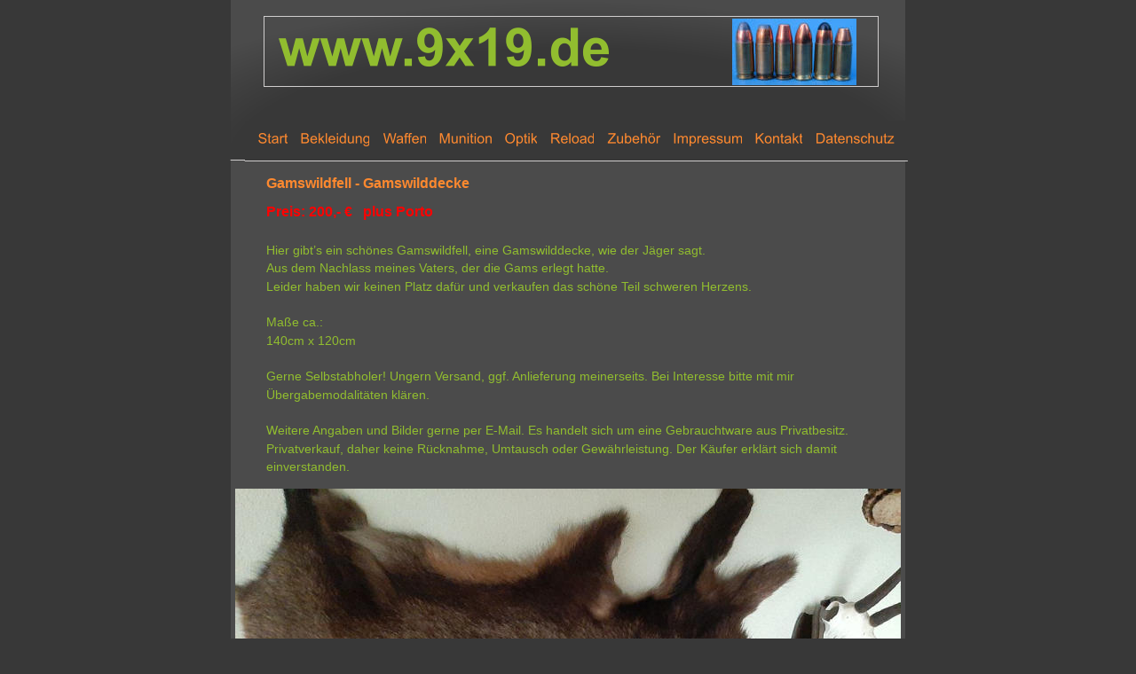

--- FILE ---
content_type: text/html
request_url: https://www.9x19.de/zub-z-gamswild.htm
body_size: 29249
content:
<!DOCTYPE html>
<html lang="de">
<head>
 <meta http-equiv="X-UA-Compatible" content="IE=EDGE"/>
 <meta charset="utf-8"/>
 <meta name="Generator" content="Xara HTML filter v.9.9.1.0"/>
 <meta name="XAR Files" content="index_htm_files/xr_files.txt"/>
 <title>Gamswildfell - Gamswilddecke</title>
 <meta name="viewport" content="width=device-width, initial-scale=1" />
 <meta name="keywords" content="Gamswildfell, Gamswilddecke"/>
 <meta name="description" content="Gamswildfell - Gamswilddecke"/>
 <link rel="stylesheet" href="index_htm_files/xr_fonts.css"/>
 <script><!--
 if(navigator.userAgent.indexOf('MSIE')!=-1 || navigator.userAgent.indexOf('Trident')!=-1){ document.write('<link rel="stylesheet" href="index_htm_files/xr_fontsie.css"/>');} 
 if(navigator.userAgent.indexOf('Android')!=-1){ document.write('<link rel="stylesheet" href="index_htm_files/xr_fontsrep.css"/>');} 
--></script>
 <script>document.documentElement.className="xr_bgh129";</script>
 <link rel="stylesheet" href="index_htm_files/xr_main.css"/>
 <link rel="stylesheet" href="index_htm_files/custom_styles.css"/>
 <link rel="stylesheet" href="index_htm_files/xr_text.css"/>
 <script src="index_htm_files/roe.js"></script>
 <script src="index_htm_files/replaceMobileFonts.js"></script>
 <link rel="stylesheet" href="index_htm_files/ani.css"/>
 <style>
  #xr_xr {top:0px;}
 </style>
</head>
<body class="xr_bgb129">
<div class="xr_ap" id="xr_xr" style="width: 760px; height: 1500px; left:50%; margin-left: -380px; text-align: left; top:0px;">
 <script>var xr_xr=document.getElementById("xr_xr")</script>
<div id="xr_td" class="xr_td">
<div class="xr_ap xr_pp">
 <span class="xr_ar" style="left:0px;top:0px;width:760px;height:1500px; pointer-events: none;"></span>
 <span class="xr_ar" style="left:0px;top:180px;width:760px;height:1320px; background-color: #4B4B4B;"></span>
 <span class="xr_rn_ xr_rnsp_ xr_ar" style="left:0px;top:0px;width:760px;height:180px; background:url('index_htm_files/10926.png') 0px 0px no-repeat; background-size: 760px 180px;"></span>
 <img class="xr_rn_ xr_rnsp_ xr_ap" src="index_htm_files/10927.png" alt="" title="" style="left:-1px;top:179px;width:762px;height:2px;"/>
</div>
<div id="xr_xrc130" class="xr_ap xr_xri_ xr_xrc" style="width: 760px; height: 1500px; overflow:hidden;">
 <div class="xr_txt xr_s13" style="position: absolute; left:40px; top:212px; width:643px; height:10px;">
  <h3 class="xr_tl Heading_3 xr_s4" style="top: -14.48px;margin:0;">Gamswildfell - Gamswilddecke</h3>
  <span class="xr_tl Normal_text Preis xr_s6" style="top: 18.39px;">Preis: 200,- €   plus Porto </span>
  <span class="xr_tl Normal_text xr_s5" style="top: 61.96px;">Hier gibt’s ein schönes Gamswildfell, eine Gamswilddecke, wie der Jäger sagt.</span>
  <span class="xr_tl Normal_text xr_s5" style="top: 82.29px;">Aus dem Nachlass meines Vaters, der die Gams erlegt hatte.</span>
  <span class="xr_tl Normal_text xr_s5" style="top: 102.62px;">Leider haben wir keinen Platz dafür und verkaufen das schöne Teil schweren Herzens.</span>
  <span class="xr_tl Normal_text xr_s5" style="top: 143.28px;">Maße ca.: </span>
  <span class="xr_tl Normal_text xr_s5" style="top: 163.61px;">140cm x 120cm</span>
  <span class="xr_tl Normal_text xr_s5" style="top: 204.27px;">Gerne Selbstabholer! Ungern Versand, ggf. Anlieferung meinerseits. Bei Interesse bitte mit mir </span>
  <span class="xr_tl Normal_text xr_s5" style="top: 224.6px;">Übergabemodalitäten klären.</span>
  <span class="xr_tl Normal_text xr_s5" style="top: 265.26px;">Weitere Angaben und Bilder gerne per E-Mail. Es handelt sich um eine Gebrauchtware aus Privatbesitz. </span>
  <span class="xr_tl Normal_text xr_s5" style="top: 285.59px;">Privatverkauf, daher keine Rücknahme, Umtausch oder Gewährleistung. Der Käufer erklärt sich damit </span>
  <span class="xr_tl Normal_text xr_s5" style="top: 305.92px;">einverstanden.</span>
 </div>
<div class="xr_group">
 <img class="xr_rn_ xr_rnsp_ xr_ap" src="index_htm_files/10928.png" alt="" title="" style="left:-1px;top:1439px;width:762px;height:61px;"/>
 <div class="xr_txt Fussleiste_rot xr_s0" style="position: absolute; left:40px; top:1471px; width:510px; height:10px;">
  <span class="xr_tc Fussleiste_rot xr_s0" style="left: -11.25px; top: -18.11px; width: 563px;">Jagdwaffen und Munition nur an Erwerbsberechtigte !</span>
 </div>
</div>
<div class="xr_group">
 <div class="xr_txt xr_s1" style="position: absolute; left:720px; top:1471px; width:82px; height:10px;">
  <span class="xr_tr xr_s1" style="left: -90.75px; top: -10.69px; width: 91px;"><a href="http://rdir.magix.net/?page=EXZBV02IJOM7" onclick="return(xr_nn());" onmousemove="xr_mo(this,0)" ><span class="xr_s1" style="text-decoration:underline;">Made with MAGIX</span></a></span>
 </div>
</div>
<div class="xr_group">
 <a href="http://www.9x19.de/" target="_self" onclick="return(xr_nn());">
  <img class="xr_rn_ xr_rnsp_ xr_ap" src="index_htm_files/10929.png" alt="www.9x19.de" title="" onmousemove="xr_mo(this,0,event)" style="left:36px;top:18px;width:694px;height:81px;"/>
 </a>
</div>
<div class="xr_group">
 <a href="kon.htm" onclick="return(xr_nn());">
  <img class="xr_rn_ xr_rnsp_ xr_ap" src="index_htm_files/10941.png" alt="Kontakt" title="" onmousemove="xr_mo(this,0,event)" style="left:39px;top:1378px;width:85px;height:23px;"/>
  <img class="xr_rn_ xr_rnsp_ xr_ap xr_ro xr_ro0 xr_tt3" src="index_htm_files/10958.png" alt="Kontakt" title="" onmousemove="xr_mo(this,0)" style="left:39px;top:1378px;width:85px;height:23px;"/>
 </a>
</div>
<div class="xr_group">
 <img class="xr_rn_ xr_ap" src="index_htm_files/10945.jpg" alt="" title="" style="left:565px;top:21px;width:140px;height:75px;"/>
</div>
<div class="xr_group">
 <a href="javascript:xr_top();" onclick="return(xr_nn());">
  <img class="xr_rn_ xr_rnsp_ xr_ap" src="index_htm_files/10947.png" alt="nach oben" title="" onmousemove="xr_mo(this,0,event)" style="left:334px;top:1385px;width:92px;height:35px;"/>
  <img class="xr_rn_ xr_rnsp_ xr_ap xr_ro xr_ro0 xr_tt3" src="index_htm_files/10959.png" alt="nach oben" title="" onmousemove="xr_mo(this,0)" style="left:349px;top:1391px;width:62px;height:27px;"/>
 </a>
</div>
 <img class="xr_rn_ xr_ap" src="index_htm_files/13106.jpg" alt="" title="" style="left:5px;top:551px;width:750px;height:563px;"/>
 <div id="xr_xo0" class="xr_ap" style="left:0; top:0; width:760px; height:100px; visibility:hidden; z-index:3;">
 <a href="" onclick="return(false);" onmousedown="xr_ppir(this);">
 </a>
 </div>
 <div id="xr_xd0"></div>
</div>
<div class="xr_xpos" style="position:absolute; left: 15px; top: 136px; width:748px; height:46px;">
<div id="xr_nb517" class="xr_ar">
 <div class="xr_ar xr_nb0">
 <a href="index.htm" onclick="return(xr_nn());">
  <img class="xr_rn_ xr_rnsp_ xr_ap" src="index_htm_files/10930.png" alt="Start" title="" onmousemove="xr_mo(this,0,event)" style="left:0px;top:0px;width:65px;height:46px;"/>
  <img class="xr_rn_ xr_rnsp_ xr_ap xr_ro xr_ro0 xr_tt3" src="index_htm_files/10948.png" alt="Start" title="" onmousemove="xr_mo(this,0)" style="left:0px;top:0px;width:65px;height:46px;"/>
 </a>
 </div>
 <div class="xr_ar xr_nb0">
 <a href="bek00.htm" aria-haspopup="true" onclick="return(xr_nn());">
  <img class="xr_rn_ xr_rnsp_ xr_ap" src="index_htm_files/10931.png" alt="Bekleidung" title="" style="left:48px;top:0px;width:110px;height:46px;"/>
  <img class="xr_rn_ xr_rnsp_ xr_ap xr_ro xr_ro0 xr_tt3" src="index_htm_files/10949.png" alt="Bekleidung" title="" onmousemove="xr_mo(this,0)" style="left:48px;top:0px;width:110px;height:46px;"/>
 </a>
  <div class="xr_nb2 xr_nb5 xr_smp48_-158" style="left:48px; top:46px; min-width:110px;">
  <ul class="xr_nb4">
   <li><a href="bek00_jacke.htm">Neuwertige ungetragene Strickjacke, Größe 52</a>
   </li>
   <li><a href="bek00_lodenmantel.htm">Neuwertiger ungetragener Lodenmantel, Größe ca. XL oder ca. 54</a>
   </li>
   <li><a href="bek00_wintermantel.htm">Neuwertiger ungetragener Wintermantel, Echtfellkapuzenmantel, Größe ca. L oder 52 bis 54</a>
   </li>
   <li><a href="javascript:;" target="_self"> </a>
   </li>
   <li><a href="bekhh01.htm">HH-WORKWEAR-Parka</a>
   </li>
   <li><a href="bekhh03_262.htm">HH-Faserpelzjacke-einseitig-grün</a>
   </li>
   <li><a href="bekhh04a.htm">HH-PROPILE-Jacke-Exclusiv</a>
   </li>
   <li><a href="bekhh04b.htm">HH-SOFTPILE-weiss-grün</a>
   </li>
   <li><a href="bekhh05a.htm">HH-Funktionsset Hemd-Hose Bodywear Thermal</a>
   </li>
   <li><a href="bekhh05b.htm">HH-Funktionsset Hemd-Hose Bodywear Thermal Wool</a>
   </li>
   <li><a href="javascript:;" target="_self"> </a>
   </li>
   <li><a href="bek_hutjagd.htm">Neuwertiger dunkelgrüner Forst- und Jagdhut von Wegener, Größe 56cm, rotes Hutband, Gore-Tex</a>
   </li>
  </ul>
  </div>
 </div>
 <div class="xr_ar xr_nb0">
 <a href="jw00.htm" aria-haspopup="true" onclick="return(xr_nn());">
  <img class="xr_rn_ xr_rnsp_ xr_ap" src="index_htm_files/10932.png" alt="Waffen" title="" style="left:141px;top:0px;width:81px;height:46px;"/>
  <img class="xr_rn_ xr_rnsp_ xr_ap xr_ro xr_ro0 xr_tt3" src="index_htm_files/10950.png" alt="Waffen" title="" onmousemove="xr_mo(this,0)" style="left:141px;top:0px;width:81px;height:46px;"/>
 </a>
  <div class="xr_nb2 xr_nb5 xr_smp141_-222" style="left:141px; top:46px; min-width:81px;">
  <ul class="xr_nb4">
   <li><a href="jw01-88.htm">Repetierer Mod. 88, 9x57</a>
   </li>
   <li><a href="jw15_hdf_baikal.htm">Baikal-Hahn-Doppelflinte 12/70 – T03-66</a>
   </li>
   <li><a href="jw11-rem870camo.htm">Remington 870 Magnum, Special Purpose, 12/76</a>
   </li>
   <li><a href="jw17_ks_el65x52r.htm">Keller &amp; Simmann Einstecklauf VVV, Kaliber 6,5x52R K&amp;S aus Kal. 20</a>
   </li>
   <li><a href="jw14_bd14.htm">Blaser BD14 Luxus 9,3x74R, 5,6x52R und 20/76</a>
   </li>
   <li><a href="jw19_merkel-db500.htm">Merkel Doppelbüchse 140 AE in .500 NE 3“ mit Docter-Point</a>
   </li>
   <li><a href="jw20_marlin375.htm">Marlin 375 in .375 Winchester</a>
   </li>
   <li><a href="jw21_sako338fed.htm">Sako 85 BlackBear in .338 Federal</a>
   </li>
   <li><a href="javascript:;" target="_self"> </a>
   </li>
   <li><a href="javascript:;" target="_self"> </a>
   </li>
   <li><a href="pg01-voerepoly308.htm">Repetierer Voere Alljagd Polygon .308 Win., Zeiss Diavari 1,5-6x42/1, SEM</a>
   </li>
   <li><a href="javascript:;" target="_self"> </a>
   </li>
   <li><a href="javascript:;" target="_self"> </a>
   </li>
   <li><a href="javascript:;" target="_self"> </a>
   </li>
   <li><a href="gt08-Steyr222Rem.htm">Repetierbüchse Steyr Mannlicher, SL, .222 Rem. mit ZF Tasco 2,5-10x50/1, Steyr-Schwenkmontage</a>
   </li>
   <li><a href="javascript:;" target="_self"> </a>
   </li>
   <li><a href="javascript:;" target="_self"> </a>
   </li>
   <li><a href="hh03-blaser-bbf.htm">Blaser Bockbüchsflinte 700/88 in 8x75RS + 12/70, Zeiss 3-12x56/4LP</a>
   </li>
   <li><a href="javascript:;" target="_self"> </a>
   </li>
   <li><a href="javascript:;" target="_self"> </a>
   </li>
   <li><a href="wj01-uberti4440.htm">Unterhebelrepetierer Uberti Mod.66 Sporting Rifle .44-40 WCF</a>
   </li>
   <li><a href="wj02-win77-22.htm">Selbstladebüchse Winchester Mod. 77, .22 LR mit ZF, Mündungsgewinde</a>
   </li>
   <li><a href="wj04-win1895-35wcf.htm">Unterhebelrepetierer Winchester Mod. 1895, Kaliber .35 WCF</a>
   </li>
   <li><a href="wj06-gardone-1270.htm">Bockdoppelflinte Gardone VII, Kaliber 12/70, toll graviert und verschnitten</a>
   </li>
   <li><a href="wj07-stifter-vl-54.htm">Vorderlader Stifter Plainsman Rifle S.Hawken, St. Louis, Kaliber .54 SP</a>
   </li>
  </ul>
  </div>
 </div>
 <div class="xr_ar xr_nb0">
 <a href="mun00.htm" aria-haspopup="true" onclick="return(xr_nn());">
  <img class="xr_rn_ xr_rnsp_ xr_ap" src="index_htm_files/10933.png" alt="Munition" title="" style="left:205px;top:0px;width:90px;height:46px;"/>
  <img class="xr_rn_ xr_rnsp_ xr_ap xr_ro xr_ro0 xr_tt3" src="index_htm_files/10951.png" alt="Munition" title="" onmousemove="xr_mo(this,0)" style="left:205px;top:0px;width:90px;height:46px;"/>
 </a>
  <div class="xr_nb2 xr_nb5 xr_smp205_-295" style="left:205px; top:46px; min-width:90px;">
  <ul class="xr_nb4">
   <li><a href="mun-65x55tm-win.htm">6,5x55 S.E. – Winchester Teilmantel 140gr / 9,1g</a>
   </li>
   <li><a href="mun_3006.htm">Je 8 Patronen .30-06 Spr. von RWS mit 9,7g TIG-Geschoss bzw. 11,7g TUG-Geschoss</a>
   </li>
   <li><a href="javascript:;" target="_self"> </a>
   </li>
   <li><a href="javascript:;" target="_self"> </a>
   </li>
  </ul>
  </div>
 </div>
 <div class="xr_ar xr_nb0">
 <a href="opt00.htm" aria-haspopup="true" onclick="return(xr_nn());">
  <img class="xr_rn_ xr_rnsp_ xr_ap" src="index_htm_files/10934.png" alt="Optik" title="" style="left:278px;top:0px;width:69px;height:46px;"/>
  <img class="xr_rn_ xr_rnsp_ xr_ap xr_ro xr_ro0 xr_tt3" src="index_htm_files/10952.png" alt="Optik" title="" onmousemove="xr_mo(this,0)" style="left:278px;top:0px;width:69px;height:46px;"/>
 </a>
  <div class="xr_nb2 xr_nb5 xr_smp278_-347" style="left:278px; top:46px; min-width:69px;">
  <ul class="xr_nb4">
   <li><a href="opt13_wild.htm">analoger Schnittbild-Entfernungsmesser WILD TM 0</a>
   </li>
   <li><a href="opt19-minox-HG10x52BR.htm">Fernglas MINOX HG 10x52 BR</a>
   </li>
   <li><a href="opt14-sub-1-8x24.htm">Zielfernrohr S&amp;B Schmidt und Bender 1-8x24 Zenith, Innenschiene, CC-Modus</a>
   </li>
   <li><a href="opt15-leupold-alaskan.htm">Rarität, Zielfernrohr Leupold Alaskan 2,5x, Stahltubus, 20mm/7/8“-Durchmesser, Duplexabsehen, Montage</a>
   </li>
   <li><a href="opt20-leica-2700.htm">Entfernungsmesser Leica Rangemaster 2700-B</a>
   </li>
   <li><a href="opt23-zeiss-3-9x36.htm">Zeiss Diavari C 3-9x36 MC, Absehen Duplex – Bestzustand!</a>
   </li>
   <li><a href="opt24-leupold-2-7x33.htm">Zielfernrohr Leupold VX-2 2-7x33 Duplex</a>
   </li>
   <li><a href="opt25-swaro-10x25.htm">Fernglas Swarovski CL 10x25 Mountain</a>
   </li>
   <li><a href="javascript:;" target="_self"> </a>
   </li>
   <li><a href="opt-mont-ruger30-1.htm">Ruger Montage 30mm Medium 90273 4B - die erste</a>
   </li>
   <li><a href="opt-mont-ruger30-2.htm">Ruger Montage 30mm Medium 90273 4B - die zweite</a>
   </li>
   <li><a href="opt-mont-ruger-1zoll.htm">Ruger Montage 1 Zoll Medium 90270 4B</a>
   </li>
  </ul>
  </div>
 </div>
 <div class="xr_ar xr_nb0">
 <a href="rel00.htm" aria-haspopup="true" onclick="return(xr_nn());">
  <img class="xr_rn_ xr_rnsp_ xr_ap" src="index_htm_files/10935.png" alt="Reload" title="" style="left:330px;top:0px;width:81px;height:46px;"/>
  <img class="xr_rn_ xr_rnsp_ xr_ap xr_ro xr_ro0 xr_tt3" src="index_htm_files/10953.png" alt="Reload" title="" onmousemove="xr_mo(this,0)" style="left:330px;top:0px;width:81px;height:46px;"/>
 </a>
  <div class="xr_nb2 xr_nb5 xr_smp330_-411" style="left:330px; top:46px; min-width:81px;">
  <ul class="xr_nb4">
   <li class="xr_nb1"><a href="javascript:;" target="_self" onmouseover="xr_nbr(this,0);">Geschosse</a>
   <ul class="xr_nb2" style="left:100%; top:0px;">
    <li><a href="rel-g-56sierra-50gr.htm">5,6mm .224“ SIERRA Varminter SPT 50gr 3,2g #1330</a>
    </li>
    <li><a href="rel-g-56rem-55gr.htm">5,6mm .224&quot; REMINGTON PL-HP 55gr 3,54g #122974</a>
    </li>
    <li><a href="javascript:;" target="_self"> </a>
    </li>
    <li><a href="rel-g-6nosler-bt-80gr.htm">6mm .243&quot; NOSLER Ballistic Tip, 80gr 5,2g #24080</a>
    </li>
    <li><a href="rel-g-6sierra-100gr.htm">6mm .243“ SIERRA Pro Hunter Spitzer 6,5g 100gr #1540</a>
    </li>
    <li><a href="javascript:;" target="_self"> </a>
    </li>
    <li><a href="rel-g-65norma_vmr-80gr.htm">6,5mm .264&quot; NORMA Vollmantel 5,2g 80gr</a>
    </li>
    <li><a href="rel-g-65rem-120gr.htm">6,5mm .264&quot; REMINGTON, 7,78g, 120gr, Teilmantel-Spitz, PSP CL, #22927</a>
    </li>
    <li><a href="javascript:;" target="_self"> </a>
    </li>
    <li><a href="rel-g-7norma_vms-150gr.htm">7mm .284&quot; NORMA Vollmantel 9,7g 150gr</a>
    </li>
    <li><a href="rel-g-7norma_ppc-170gr.htm">7mm .284&quot; NORMA PPC / Vulkan 11g 170gr</a>
    </li>
    <li><a href="rel-g-7sierra-175gr.htm">7mm .284“ SIERRA Game-King Spitzer-Boattail 11,3g 175gr #1940</a>
    </li>
    <li><a href="rel-g-7sierra-175gr.htm">7mm .284“ SIERRA Pro Hunter Spitzer 9,1g 140gr #1910</a>
    </li>
    <li><a href="javascript:;" target="_self"> </a>
    </li>
    <li><a href="rel-g-762br_tog.htm">7,62mm .308&quot; BRENNEKE TOG 10,7g 165gr #530136</a>
    </li>
    <li><a href="rel-g-762nosler-bt-165.htm">7,62mm .308“ NOSLER Ballistic Tip 10,7g 165gr #39584</a>
    </li>
    <li><a href="rel-g-762rem-150gr.htm">7,62mm .308&quot; REMINGTON, PSP CL, Teilmantel-Spitz, 150 grain, 9,7g</a>
    </li>
    <li><a href="javascript:;" target="_self"> </a>
    </li>
    <li><a href="rel-g-765win-71gr.htm">7,65mm WINCHESTER .312“ Vollmantel-Geschosse .32ACP,7,65mm Browning, 71gr, 4,6g</a>
    </li>
    <li><a href="javascript:;" target="_self"> </a>
    </li>
    <li><a href="rel-g-8norma_vm8g.htm">8mm .323&quot; NORMA Vollmantel 8g 123gr</a>
    </li>
    <li><a href="rel-g-8norma_ppc.htm">8mm .323&quot; NORMA PPC 10,7g 165gr</a>
    </li>
    <li><a href="rel-g-8norma_alaska.htm">8mm .323&quot; NORMA Teilmantel Alaska 12,7g 196gr</a>
    </li>
    <li><a href="rel-g-8sierra-220gr.htm">8mm .323&quot; SIERRA Game King BT 14,3g 220gr #2420</a>
    </li>
    <li><a href="javascript:;" target="_self"> </a>
    </li>
    <li><a href="rel-g-85sax-14g-mjg.htm">8,5mm, .338&quot;, SAX MJG-SX, 14,2Gramm, 2,7g Splitter</a>
    </li>
    <li><a href="rel-g-85sax-12g-mod1.htm">8,5mm, .338“, SAX KJG-HSR, 185gr, 12g, 2,2g Splitter-breite Bänder</a>
    </li>
    <li><a href="javascript:;" target="_self"> </a>
    </li>
    <li><a href="rel-g-9sierra-200gr.htm">9mm .358“ SIERRA Pro Hunter TMR 13g 200gr #2800</a>
    </li>
    <li><a href="javascript:;" target="_self"> </a>
    </li>
    <li><a href="rel-g-93norma-alaska.htm">9,3mm .366&quot; NORMA 18,5g / 285gr Alaska Teilmantel</a>
    </li>
    <li><a href="rel-g-93rws-tug.htm">9,3mm .366&quot; RWS 19g TUG</a>
    </li>
    <li><a href="javascript:;" target="_self"> </a>
    </li>
    <li><a href="rel-g-speer375.htm">9,5mm .375&quot; SPEER  Grand Slam, 285gr,18,47g</a>
    </li>
    <li><a href="javascript:;" target="_self"> </a>
    </li>
    <li><a href="rel-g-451-barnes.htm">.451 BARNES 275gr XPB, #30548</a>
    </li>
    <li><a href="javascript:;" target="_self"> </a>
    </li>
   </ul>
   </li>
   <li><a href="javascript:;" target="_self"> </a>
   </li>
   <li class="xr_nb1"><a href="javascript:;" target="_self" onmouseover="xr_nbr(this,0);">Gas Checks</a>
   <ul class="xr_nb2" style="left:100%; top:0px;">
    <li><a href="rel-gc-35er.htm">35er Hornady</a>
    </li>
    <li><a href="rel-gc-44er.htm">44er Hornady</a>
    </li>
    <li><a href="rel-gc-45er.htm">45er Hornady</a>
    </li>
   </ul>
   </li>
   <li><a href="javascript:;" target="_self"> </a>
   </li>
   <li class="xr_nb1"><a href="javascript:;" target="_self" onmouseover="xr_nbr(this,0);">Hülsen - neu</a>
   <ul class="xr_nb2" style="left:100%; top:0px;">
    <li><a href="rel-h-3030win-neu.htm">neue NORMA-Hülsen .30-30 Winchester</a>
    </li>
   </ul>
   </li>
   <li><a href="javascript:;" target="_self"> </a>
   </li>
   <li class="xr_nb1"><a href="javascript:;" target="_self" onmouseover="xr_nbr(this,0);">Hülsen - gebraucht</a>
   <ul class="xr_nb2" style="left:100%; top:0px;">
    <li><a href="rel-h-used-243win.htm"> .243 Win. RWS, GECO, nny - 120 Stück</a>
    </li>
    <li><a href="rel-h-div-used-300wsm.htm">.300 WSM</a>
    </li>
   </ul>
   </li>
   <li><a href="javascript:;" target="_self"> </a>
   </li>
   <li class="xr_nb1"><a href="javascript:;" target="_self" onmouseover="xr_nbr(this,0);">Matrizen - RCBS - Lyman - Redding - etc.</a>
   <ul class="xr_nb2" style="left:100%; top:0px;">
    <li><a href="rel-t-matr-rcbs500450.htm">RCBS Matrizensatz .500/450 NE 3 1/4</a>
    </li>
   </ul>
   </li>
   <li><a href="javascript:;" target="_self"> </a>
   </li>
   <li class="xr_nb1"><a href="javascript:;" target="_self" onmouseover="xr_nbr(this,0);">Wiederladezubehör - RCBS - Lyman - Redding - etc.</a>
   <ul class="xr_nb2" style="left:100%; top:0px;">
    <li><a href="rel-t-rcbs-hh.htm">Hülsenhalter: neu, RCBS, Hornady, Lyman, LEE, etc.</a>
    </li>
   </ul>
   </li>
   <li><a href="javascript:;" target="_self"> </a>
   </li>
   <li><a href="javascript:;" target="_self">Wiederlade - Konvolute</a>
   </li>
   <li><a href="javascript:;" target="_self"> </a>
   </li>
   <li><a href="javascript:;" target="_self">Geschoß-Gieß-Kokillen</a>
   </li>
  </ul>
  </div>
 </div>
 <div class="xr_ar xr_nb0">
 <a href="zub00.htm" aria-haspopup="true" onclick="return(xr_nn());">
  <img class="xr_rn_ xr_rnsp_ xr_ap" src="index_htm_files/10936.png" alt="Zubehör" title="" style="left:394px;top:0px;width:91px;height:46px;"/>
  <img class="xr_rn_ xr_rnsp_ xr_ap xr_ro xr_ro0 xr_tt3" src="index_htm_files/10954.png" alt="Zubehör" title="" onmousemove="xr_mo(this,0)" style="left:394px;top:0px;width:91px;height:46px;"/>
 </a>
  <div class="xr_nb2 xr_nb5 xr_smp394_-485" style="left:394px; top:46px; min-width:91px;">
  <ul class="xr_nb4">
   <li class="xr_nb1"><a href="javascript:;" target="_self" onmouseover="xr_nbr(this,0);">Fleischereimaschinen - auch zur Wildfleischbearbeitung</a>
   <ul class="xr_nb2" style="left:100%; top:0px;">
    <li><a href="zub00-fm12saege.htm">Knochensäge Fleischerei MEISSNER</a>
    </li>
    <li><a href="zub00-fm13roulade.htm">Rouladenschneidbrett</a>
    </li>
    <li><a href="zub00-fm18berkel10kg.htm">Ladenwaage BERKEL bis 10kg</a>
    </li>
    <li><a href="zub00-fm19schick1kg.htm">Ladenwaage SCHICK bis 1kg</a>
    </li>
    <li><a href="zub00-fm20hackklotz1.htm">Hackklotz 70x72cm</a>
    </li>
    <li><a href="zub00-fm21hackklotz2.htm">Hackklotz 60x62cm</a>
    </li>
    <li><a href="zub00-fm23wandhaken.htm">Fleisch-Wurst-Wandhaken</a>
    </li>
    <li><a href="zub00-fm24kompressor.htm">Kompressor für Kühlräume</a>
    </li>
    <li><a href="zub00-fm25mikrowelle.htm">Profi-Mikrowelle Bartscher 18340M</a>
    </li>
    <li><a href="zub00-fm27zerlegekreissaege.htm">Freund Zerlegekreissäge mit Federzug</a>
    </li>
   </ul>
   </li>
   <li><a href="javascript:;" target="_self"> </a>
   </li>
   <li class="xr_nb1"><a href="javascript:;" target="_self" onmouseover="xr_nbr(this,0);">Lampen</a>
   <ul class="xr_nb2" style="left:100%; top:0px;">
    <li><a href="zub01lam_uk2.htm">UK-Lampen: UK 2AAA Pen Light</a>
    </li>
    <li><a href="zub01lam_uk6.htm">UK-Lampen: UK SL6 Xenon</a>
    </li>
    <li><a href="zub01lam_gruen.htm">Neuwertiger Lampenset Night Power GTL-6, Lichtfarbe grün</a>
    </li>
   </ul>
   </li>
   <li><a href="javascript:;" target="_self"> </a>
   </li>
   <li class="xr_nb1"><a href="javascript:;" target="_self" onmouseover="xr_nbr(this,0);">Messer</a>
   <ul class="xr_nb2" style="left:100%; top:0px;">
    <li><a href="zub02machete.htm">Südamerikanische Deko-Machete - Klingentechnik Weyersberg/Solingen</a>
    </li>
    <li><a href="zub02kris.htm">Kris in Deko-Ausführung - ungeschärfte Klinge</a>
    </li>
    <li><a href="zub02mes420er.htm">420er rostfreies Jagdmesser</a>
    </li>
    <li><a href="zub02mes_hubertus.htm">Hubertus Hunter Solingen</a>
    </li>
    <li><a href="zub02mes_puma_auto.htm">PUMA Automesser 6390</a>
    </li>
    <li><a href="zub02mes_puma_nicker1.htm">PUMA Jagdnicker 3589 OFM-Frevert</a>
    </li>
   </ul>
   </li>
   <li><a href="javascript:;" target="_self"> </a>
   </li>
   <li><a href="javascript:;" target="_self">Magazine</a>
   </li>
   <li><a href="javascript:;" target="_self"> </a>
   </li>
   <li><a href="javascript:;" target="_self">Bedienungsanleitungen</a>
   </li>
   <li><a href="javascript:;" target="_self"> </a>
   </li>
   <li class="xr_nb1"><a href="javascript:;" target="_self" onmouseover="xr_nbr(this,0);">Vorderlader</a>
   <ul class="xr_nb2" style="left:100%; top:0px;">
    <li><a href="zub05vl_pulverhorn.htm">Pedersoli – neuwertiges Großes Pulverhorn mit Umhängegurt  DP565</a>
    </li>
   </ul>
   </li>
   <li><a href="javascript:;" target="_self"> </a>
   </li>
   <li class="xr_nb1"><a href="javascript:;" target="_self" onmouseover="xr_nbr(this,0);">Bogen - Pfeile</a>
   <ul class="xr_nb2" style="left:100%; top:0px;">
    <li><a href="zub-bogen_koecher.htm">Original Jerry Hill Köcher</a>
    </li>
    <li><a href="zub-bogen_jerryhill.htm">Jerry Hill Langbogen Modell Stalker Deluxe</a>
    </li>
   </ul>
   </li>
   <li><a href="javascript:;" target="_self"> </a>
   </li>
   <li><a href="zub-g-huelsen.htm">Sammlung deutscher Heeresflugabwehr-Hülsen nach 1945</a>
   </li>
   <li><a href="javascript:;" target="_self"> </a>
   </li>
   <li><a href="zub04_sako_riemen.htm">Original - SAKO - Gewehrriemen</a>
   </li>
   <li><a href="zub18_kl-futteral.htm">Rustikales Futteral für eine Kipplaufwaffe – Canvas mit Lederbesatz</a>
   </li>
   <li><a href="zub20_leader.htm">Neuwertiges Futteral LEADER – schwarz, Nylon, ca. 120cm lang</a>
   </li>
   <li><a href="zub19_kl-rucksack.htm">Klassischer neuwertiger Jagdrucksack aus Segeltuch - ca. 42x42 cm</a>
   </li>
   <li><a href="zub06xyz_zigarrendose.htm">Die echte RuC Schwarzwild Nr. 30</a>
   </li>
   <li><a href="zub25_v0_messer.htm">Geschwindigkeitsmessgerät Pro-Tach</a>
   </li>
   <li><a href="zub26_abu_box.htm">hölzerne Aufbewahrungsbox für eine ABU Multirolle</a>
   </li>
   <li><a href="zub21_bipod.htm">Zweibein BT10-LW17 V8 Atlas® Bipod</a>
   </li>
   <li><a href="zub22-blaser-futteral.htm">Gewehrfutteral BLASER – grün, ca. 124cm lang</a>
   </li>
   <li><a href="javascript:;" target="_self"> </a>
   </li>
   <li class="xr_nb1"><a href="javascript:;" target="_self" onmouseover="xr_nbr(this,0);"> Felle</a>
   <ul class="xr_nb2" style="left:100%; top:0px;">
    <li><a href="zub-z-damwild.htm">Damwildfell - Damwilddecke</a>
    </li>
    <li><a href="zub-z-gamswild.htm">Gamswildfell - Gamswilddecke</a>
    </li>
    <li><a href="zub-z-muffel1.htm">Muffelwildfell - Muffelwilddecke1</a>
    </li>
    <li><a href="zub-z-muffel2.htm">Muffelwildfell - Muffelwilddecke2</a>
    </li>
    <li><a href="zub-z-muffel3.htm">Muffelwildfell - Muffelwilddecke3</a>
    </li>
    <li><a href="zub-z-muffel4.htm">Muffelwildfell - Muffelwilddecke4</a>
    </li>
    <li><a href="zub-z-muffel5.htm">Muffelwildfell - Muffelwilddecke5</a>
    </li>
   </ul>
   </li>
   <li><a href="javascript:;" target="_self"> </a>
   </li>
   <li class="xr_nb1"><a href="javascript:;" target="_self" onmouseover="xr_nbr(this,0);">Jagdgemälde</a>
   <ul class="xr_nb2" style="left:100%; top:0px;">
    <li><a href="zub_bild_auerhahn.htm">Otto Schmethüsen, Jagdgemälde „Auerhahn“</a>
    </li>
    <li><a href="zub_bild_parforce1.htm">Otto Schmethüsen, Jagdgemälde „Parforcejagd - Pferde - Reiter</a>
    </li>
   </ul>
   </li>
   <li><a href="zub_jagdzimmer.htm">Jagdzimmer</a>
   </li>
  </ul>
  </div>
 </div>
 <div class="xr_ar xr_nb0">
 <a href="im.htm" target="_self" onclick="return(xr_nn());">
  <img class="xr_rn_ xr_rnsp_ xr_ap" src="index_htm_files/10937.png" alt="Impressum" title="" onmousemove="xr_mo(this,0,event)" style="left:469px;top:0px;width:108px;height:46px;"/>
  <img class="xr_rn_ xr_rnsp_ xr_ap xr_ro xr_ro0 xr_tt3" src="index_htm_files/10955.png" alt="Impressum" title="" onmousemove="xr_mo(this,0)" style="left:469px;top:0px;width:108px;height:46px;"/>
 </a>
 </div>
 <div class="xr_ar xr_nb0">
 <a href="kon.htm" target="_self" onclick="return(xr_nn());">
  <img class="xr_rn_ xr_rnsp_ xr_ap" src="index_htm_files/10938.png" alt="Kontakt" title="" onmousemove="xr_mo(this,0,event)" style="left:561px;top:0px;width:85px;height:46px;"/>
  <img class="xr_rn_ xr_rnsp_ xr_ap xr_ro xr_ro0 xr_tt3" src="index_htm_files/10956.png" alt="Kontakt" title="" onmousemove="xr_mo(this,0)" style="left:561px;top:0px;width:85px;height:46px;"/>
 </a>
 </div>
 <div class="xr_ar xr_nb0">
 <a href="ds.htm" target="_self" onclick="return(xr_nn());">
  <img class="xr_rn_ xr_rnsp_ xr_ap" src="index_htm_files/10939.png" alt="Datenschutz" title="" onmousemove="xr_mo(this,0,event)" style="left:629px;top:0px;width:119px;height:46px;"/>
  <img class="xr_rn_ xr_rnsp_ xr_ap xr_ro xr_ro0 xr_tt3" src="index_htm_files/10957.png" alt="Datenschutz" title="" onmousemove="xr_mo(this,0)" style="left:629px;top:0px;width:119px;height:46px;"/>
 </a>
 </div>
</div>
</div>
</div>
</div>
<!--[if lt IE 7]><script src="index_htm_files/png.js"></script><![endif]-->
<!--[if IE]><script>xr_aeh()</script><![endif]--><!--[if !IE]>--><script>xr_htm();repMobFonts();window.addEventListener('load', xr_aeh, false);</script><!--<![endif]-->
</body>
</html>

--- FILE ---
content_type: text/css
request_url: https://www.9x19.de/index_htm_files/xr_fonts.css
body_size: 783
content:
@font-face {font-family: 'Open Sans';font-weight:normal;font-style:normal;src: url("XaraWDGeneratedHTMLfont4.woff") format("woff"), url("XaraWDEmbeddedHTMLfont4.eot?") format("embedded-opentype"), local('Open Sans'), local('OpenSans');}
@font-face {font-family: 'xr5_Verdana_xr';font-weight:bold;font-style:normal;src: url("XaraWDGeneratedHTMLfont5.woff") format("woff"), url("XaraWDEmbeddedHTMLfont5.eot?") format("embedded-opentype"), local('xr5_Verdana_xr'), local('Verdana');}
@font-face {font-family: 'xr5_Verdana_xr';font-weight:bold;font-style:normal;src: url("XaraWDGeneratedHTMLfont6.woff") format("woff"), url("XaraWDEmbeddedHTMLfont6.eot?") format("embedded-opentype"), local('xr5_Verdana_xr'), local('Verdana');}
@font-face {font-family: 'Verdana_xr';font-weight:normal;font-style:normal;src: url("XaraWDGeneratedHTMLfont7.woff") format("woff"), url("XaraWDEmbeddedHTMLfont7.eot?") format("embedded-opentype"), local('Verdana_xr');}


--- FILE ---
content_type: text/css
request_url: https://www.9x19.de/index_htm_files/xr_main.css
body_size: 84680
content:
/* Site settings */
body {background-color:#ffffff;margin:0px;font-family:Arial,sans-serif;font-size:13px;font-weight:normal;font-style:normal;text-decoration:none;text-rendering:optimizeLegibility;font-feature-settings:'kern', 'liga' 0, 'clig' 0, 'calt' 0;color:#000000;letter-spacing:0em;-webkit-print-color-adjust:exact;}
a {text-decoration:underline;}
a:link {color:#91BD2F; cursor:pointer;}
a:visited {color:inherit;}
a:hover {color:#FE892F;}
a * {color:#91BD2F;text-decoration:underline;}
sup {font-size:0.5em; vertical-align: 0.66em;}
sub {font-size:0.5em; vertical-align: -0.1em;}
.xr_tl {position: absolute; white-space: pre; unicode-bidi:bidi-override;}
.xr_tr {position: absolute; white-space: pre; unicode-bidi:bidi-override; text-align:right;}
.xr_tc {position: absolute; white-space: pre; unicode-bidi:bidi-override; text-align:center;}
.xr_tj {position: absolute; unicode-bidi:bidi-override; text-align:justify;}
.xr_tb {position: absolute; unicode-bidi:bidi-override;}
.xr_e1 {display: inline-block; border:none; white-space:normal;}
.xr_e2 {position: absolute; display: block; border:none;}
.xr_ap {position: absolute; border:none;}
.xr_ar {position: absolute; display:block;}
.xr_ae {position: relative; border:none;}
.xr_strb {z-index: 1;}
.xr_strb .mxs-arrow, .xr_strb .mxs-navigation {visibility: hidden;}
.xr_strf {z-index: 3;}
.xr_xrc, .xr_xri_, .xr_sxri, .xr_xpos {z-index: 2;}
.xr_ro, .xr_rd, .xr_rs {z-index: 3;}
.xr_tu {unicode-bidi:bidi-override;margin-top:0px;margin-bottom:0px;}

.xr_tt0 {transition: all 0s;}
.xr_tt1 {transition: all 0.1s; transition-timing-function: ease-in;}
.xr_tt2 {transition: all 0.25s; transition-timing-function: ease-in;}
.xr_tt3 {transition: all 0.5s; transition-timing-function: ease-in;}
.xr_tt4 {transition: all 1s; transition-timing-function: ease-in;}
.xr_tt5 {transition: all 2s; transition-timing-function: ease-in;}
a:hover .xr_ro, a:active .xr_rd, .xr_nb0:hover .xr_ro{visibility:visible;opacity: 1;transform: none;}

a:active .xr_ro {opacity:0;}
.xr_ro, .xr_rd {visibility:hidden;opacity:0;}
.xr_ro0, .xr_rd0, a:active .xr_ro0 {opacity:0;}
.xr_ro1, .xr_rd1, a:active .xr_ro1 {transform:translate3d(0,-20%,0);}
.xr_ro2, .xr_rd2, a:active .xr_ro2 {transform:translate3d(20%,0,0);}
.xr_ro3, .xr_rd3, a:active .xr_ro3 {transform-origin:top; transform:scale3d(1,0.3,1);}
.xr_ro4, .xr_rd4, a:active .xr_ro4 {transform-origin:left; transform:scale3d(0.3,1,1);}
.xr_ro5, .xr_rd5, a:active .xr_ro5 {transform:rotate3d(1,0,0,180deg); -ms-transform: rotateX(180deg);}
.xr_ro6, .xr_rd6, a:active .xr_ro6 {transform:rotate3d(0,1,0,180deg); -ms-transform: rotateY(180deg);}
.xr_ro7, .xr_rd7, a:active .xr_ro7 {transform:rotate3d(0,0,1,180deg);}
.xr_ro8, .xr_rd8, a:active .xr_ro8 {transform:scale3d(0.3,0.3,1);}
.xr_ro9, .xr_rd9, a:active .xr_ro9 {transform:skew(-30deg,0) translate3d(10%,0,0);}
.xr_ro10, .xr_rd10, a:active .xr_ro10 {transform-origin:50% 500%; transform:rotate3d(0,0,1,10deg);}
.xr_ro11, .xr_rd11, a:active .xr_ro11 {transform:translate3d(0,-50%,0) scale3d(0.3,0.3,1);}
.xr_ro12, .xr_rd12, a:active .xr_ro12 {transform:translate3d(0,20%,0);}
.xr_ro13, .xr_rd13, a:active .xr_ro13 {transform:translate3d(-20%,0,0);}
.xr_stickie {z-index: 90;}
.xr_nb0 {touch-action: none;}
.xr_nb0:hover > .xr_nb2, .xr_nb1:hover > .xr_nb2 {visibility: visible; opacity: 1 !important; transform: none !important;}
.xr_nb2 {white-space: nowrap; padding:0px; margin:0px; visibility: hidden; position: absolute; z-index:101;}
.xr_nb2 li {display:block;}
.xr_nb2 li a {display:block; text-decoration:none;}
.xr_nb4 {display:block; padding:0px; margin:0px;}
.xr_nb6 {width:100%; height:2px;}
.xr_nb1 {position: relative;}
.xr_nb1:after {content: ''; position: absolute; top: 50%; right: .5em; height: 0px; width: 0px; border: 5px solid transparent; margin-top: -5px; margin-right: -3px; border-color: transparent; border-left-color: inherit;}
.xr_apb {display:block; position:absolute;}
.xr_c_Theme_Color_2 {color:#91BD2F;}
.xr_c_Theme_Color_1 {color:#FE892F;}
.xr_c_Website_Backdrop {color:#383838;}
.xr_c_Page_Background_1 {color:#4B4B4B;}
.xr_c_Panel_Text {color:#FFFFFF;}
.xr_c_Light_Text {color:#FFFFFF;}
.xr_c_Page_Background_2 {color:#D0CECE;}
.xr_c_Theme_Color_3 {color:#D5D7D9;}
.xr_bgb0, .xr_bgc0 {background-color: #383838;}
#xr_nb1 {font-family:Arial; font-size:11px;}
#xr_nb1 li:hover > a {background-color:#666666; color:#FFFFFF;}
#xr_nb1 li a {color:#000000; background-color:#FE892F; padding:2px; padding-right:20px;}
#xr_nb1 li > div {background-color:#FE892F; padding:2px;}
#xr_nb1 .xr_nb6 {background-color:#000000;}
#xr_nb1 li {border-color:#000000;}
#xr_nb1 li:hover {border-color:#FFFFFF;}
#xr_nb1 ul {border: solid 0px #000000; background-color:#FE892F;}
#xr_nb1 .xr_nb2 {transition: visibility 300ms;}
.xr_bgb1, .xr_bgc1 {background-color: #383838;}
#xr_nb5 {font-family:Arial; font-size:11px;}
#xr_nb5 li:hover > a {background-color:#666666; color:#FFFFFF;}
#xr_nb5 li a {color:#000000; background-color:#FE892F; padding:2px; padding-right:20px;}
#xr_nb5 li > div {background-color:#FE892F; padding:2px;}
#xr_nb5 .xr_nb6 {background-color:#000000;}
#xr_nb5 li {border-color:#000000;}
#xr_nb5 li:hover {border-color:#FFFFFF;}
#xr_nb5 ul {border: solid 0px #000000; background-color:#FE892F;}
#xr_nb5 .xr_nb2 {transition: visibility 300ms;}
.xr_bgb2, .xr_bgc2 {background-color: #383838;}
#xr_nb9 {font-family:Arial; font-size:11px;}
#xr_nb9 li:hover > a {background-color:#666666; color:#FFFFFF;}
#xr_nb9 li a {color:#000000; background-color:#FE892F; padding:2px; padding-right:20px;}
#xr_nb9 li > div {background-color:#FE892F; padding:2px;}
#xr_nb9 .xr_nb6 {background-color:#000000;}
#xr_nb9 li {border-color:#000000;}
#xr_nb9 li:hover {border-color:#FFFFFF;}
#xr_nb9 ul {border: solid 0px #000000; background-color:#FE892F;}
#xr_nb9 .xr_nb2 {transition: visibility 300ms;}
.xr_bgb3, .xr_bgc3 {background-color: #383838;}
#xr_nb13 {font-family:Arial; font-size:11px;}
#xr_nb13 li:hover > a {background-color:#666666; color:#FFFFFF;}
#xr_nb13 li a {color:#000000; background-color:#FE892F; padding:2px; padding-right:20px;}
#xr_nb13 li > div {background-color:#FE892F; padding:2px;}
#xr_nb13 .xr_nb6 {background-color:#000000;}
#xr_nb13 li {border-color:#000000;}
#xr_nb13 li:hover {border-color:#FFFFFF;}
#xr_nb13 ul {border: solid 0px #000000; background-color:#FE892F;}
#xr_nb13 .xr_nb2 {transition: visibility 300ms;}
.xr_bgb4, .xr_bgc4 {background-color: #383838;}
#xr_nb17 {font-family:Arial; font-size:11px;}
#xr_nb17 li:hover > a {background-color:#666666; color:#FFFFFF;}
#xr_nb17 li a {color:#000000; background-color:#FE892F; padding:2px; padding-right:20px;}
#xr_nb17 li > div {background-color:#FE892F; padding:2px;}
#xr_nb17 .xr_nb6 {background-color:#000000;}
#xr_nb17 li {border-color:#000000;}
#xr_nb17 li:hover {border-color:#FFFFFF;}
#xr_nb17 ul {border: solid 0px #000000; background-color:#FE892F;}
#xr_nb17 .xr_nb2 {transition: visibility 300ms;}
.xr_bgb5, .xr_bgc5 {background-color: #383838;}
#xr_nb21 {font-family:Arial; font-size:11px;}
#xr_nb21 li:hover > a {background-color:#666666; color:#FFFFFF;}
#xr_nb21 li a {color:#000000; background-color:#FE892F; padding:2px; padding-right:20px;}
#xr_nb21 li > div {background-color:#FE892F; padding:2px;}
#xr_nb21 .xr_nb6 {background-color:#000000;}
#xr_nb21 li {border-color:#000000;}
#xr_nb21 li:hover {border-color:#FFFFFF;}
#xr_nb21 ul {border: solid 0px #000000; background-color:#FE892F;}
#xr_nb21 .xr_nb2 {transition: visibility 300ms;}
.xr_bgb6, .xr_bgc6 {background-color: #383838;}
#xr_nb25 {font-family:Arial; font-size:11px;}
#xr_nb25 li:hover > a {background-color:#666666; color:#FFFFFF;}
#xr_nb25 li a {color:#000000; background-color:#FE892F; padding:2px; padding-right:20px;}
#xr_nb25 li > div {background-color:#FE892F; padding:2px;}
#xr_nb25 .xr_nb6 {background-color:#000000;}
#xr_nb25 li {border-color:#000000;}
#xr_nb25 li:hover {border-color:#FFFFFF;}
#xr_nb25 ul {border: solid 0px #000000; background-color:#FE892F;}
#xr_nb25 .xr_nb2 {transition: visibility 300ms;}
.xr_bgb7, .xr_bgc7 {background-color: #383838;}
#xr_nb29 {font-family:Arial; font-size:11px;}
#xr_nb29 li:hover > a {background-color:#666666; color:#FFFFFF;}
#xr_nb29 li a {color:#000000; background-color:#FE892F; padding:2px; padding-right:20px;}
#xr_nb29 li > div {background-color:#FE892F; padding:2px;}
#xr_nb29 .xr_nb6 {background-color:#000000;}
#xr_nb29 li {border-color:#000000;}
#xr_nb29 li:hover {border-color:#FFFFFF;}
#xr_nb29 ul {border: solid 0px #000000; background-color:#FE892F;}
#xr_nb29 .xr_nb2 {transition: visibility 300ms;}
.xr_bgb8, .xr_bgc8 {background-color: #383838;}
#xr_nb33 {font-family:Arial; font-size:11px;}
#xr_nb33 li:hover > a {background-color:#666666; color:#FFFFFF;}
#xr_nb33 li a {color:#000000; background-color:#FE892F; padding:2px; padding-right:20px;}
#xr_nb33 li > div {background-color:#FE892F; padding:2px;}
#xr_nb33 .xr_nb6 {background-color:#000000;}
#xr_nb33 li {border-color:#000000;}
#xr_nb33 li:hover {border-color:#FFFFFF;}
#xr_nb33 ul {border: solid 0px #000000; background-color:#FE892F;}
#xr_nb33 .xr_nb2 {transition: visibility 300ms;}
.xr_bgb9, .xr_bgc9 {background-color: #383838;}
#xr_nb37 {font-family:Arial; font-size:11px;}
#xr_nb37 li:hover > a {background-color:#666666; color:#FFFFFF;}
#xr_nb37 li a {color:#000000; background-color:#FE892F; padding:2px; padding-right:20px;}
#xr_nb37 li > div {background-color:#FE892F; padding:2px;}
#xr_nb37 .xr_nb6 {background-color:#000000;}
#xr_nb37 li {border-color:#000000;}
#xr_nb37 li:hover {border-color:#FFFFFF;}
#xr_nb37 ul {border: solid 0px #000000; background-color:#FE892F;}
#xr_nb37 .xr_nb2 {transition: visibility 300ms;}
.xr_bgb10, .xr_bgc10 {background-color: #383838;}
#xr_nb41 {font-family:Arial; font-size:11px;}
#xr_nb41 li:hover > a {background-color:#666666; color:#FFFFFF;}
#xr_nb41 li a {color:#000000; background-color:#FE892F; padding:2px; padding-right:20px;}
#xr_nb41 li > div {background-color:#FE892F; padding:2px;}
#xr_nb41 .xr_nb6 {background-color:#000000;}
#xr_nb41 li {border-color:#000000;}
#xr_nb41 li:hover {border-color:#FFFFFF;}
#xr_nb41 ul {border: solid 0px #000000; background-color:#FE892F;}
#xr_nb41 .xr_nb2 {transition: visibility 300ms;}
.xr_bgb11, .xr_bgc11 {background-color: #383838;}
#xr_nb45 {font-family:Arial; font-size:11px;}
#xr_nb45 li:hover > a {background-color:#666666; color:#FFFFFF;}
#xr_nb45 li a {color:#000000; background-color:#FE892F; padding:2px; padding-right:20px;}
#xr_nb45 li > div {background-color:#FE892F; padding:2px;}
#xr_nb45 .xr_nb6 {background-color:#000000;}
#xr_nb45 li {border-color:#000000;}
#xr_nb45 li:hover {border-color:#FFFFFF;}
#xr_nb45 ul {border: solid 0px #000000; background-color:#FE892F;}
#xr_nb45 .xr_nb2 {transition: visibility 300ms;}
.xr_bgb12, .xr_bgc12 {background-color: #383838;}
#xr_nb49 {font-family:Arial; font-size:11px;}
#xr_nb49 li:hover > a {background-color:#666666; color:#FFFFFF;}
#xr_nb49 li a {color:#000000; background-color:#FE892F; padding:2px; padding-right:20px;}
#xr_nb49 li > div {background-color:#FE892F; padding:2px;}
#xr_nb49 .xr_nb6 {background-color:#000000;}
#xr_nb49 li {border-color:#000000;}
#xr_nb49 li:hover {border-color:#FFFFFF;}
#xr_nb49 ul {border: solid 0px #000000; background-color:#FE892F;}
#xr_nb49 .xr_nb2 {transition: visibility 300ms;}
.xr_bgb13, .xr_bgc13 {background-color: #383838;}
#xr_nb53 {font-family:Arial; font-size:11px;}
#xr_nb53 li:hover > a {background-color:#666666; color:#FFFFFF;}
#xr_nb53 li a {color:#000000; background-color:#FE892F; padding:2px; padding-right:20px;}
#xr_nb53 li > div {background-color:#FE892F; padding:2px;}
#xr_nb53 .xr_nb6 {background-color:#000000;}
#xr_nb53 li {border-color:#000000;}
#xr_nb53 li:hover {border-color:#FFFFFF;}
#xr_nb53 ul {border: solid 0px #000000; background-color:#FE892F;}
#xr_nb53 .xr_nb2 {transition: visibility 300ms;}
.xr_bgb14, .xr_bgc14 {background-color: #383838;}
#xr_nb57 {font-family:Arial; font-size:11px;}
#xr_nb57 li:hover > a {background-color:#666666; color:#FFFFFF;}
#xr_nb57 li a {color:#000000; background-color:#FE892F; padding:2px; padding-right:20px;}
#xr_nb57 li > div {background-color:#FE892F; padding:2px;}
#xr_nb57 .xr_nb6 {background-color:#000000;}
#xr_nb57 li {border-color:#000000;}
#xr_nb57 li:hover {border-color:#FFFFFF;}
#xr_nb57 ul {border: solid 0px #000000; background-color:#FE892F;}
#xr_nb57 .xr_nb2 {transition: visibility 300ms;}
.xr_bgb15, .xr_bgc15 {background-color: #383838;}
#xr_nb61 {font-family:Arial; font-size:11px;}
#xr_nb61 li:hover > a {background-color:#666666; color:#FFFFFF;}
#xr_nb61 li a {color:#000000; background-color:#FE892F; padding:2px; padding-right:20px;}
#xr_nb61 li > div {background-color:#FE892F; padding:2px;}
#xr_nb61 .xr_nb6 {background-color:#000000;}
#xr_nb61 li {border-color:#000000;}
#xr_nb61 li:hover {border-color:#FFFFFF;}
#xr_nb61 ul {border: solid 0px #000000; background-color:#FE892F;}
#xr_nb61 .xr_nb2 {transition: visibility 300ms;}
.xr_bgb16, .xr_bgc16 {background-color: #383838;}
#xr_nb65 {font-family:Arial; font-size:11px;}
#xr_nb65 li:hover > a {background-color:#666666; color:#FFFFFF;}
#xr_nb65 li a {color:#000000; background-color:#FE892F; padding:2px; padding-right:20px;}
#xr_nb65 li > div {background-color:#FE892F; padding:2px;}
#xr_nb65 .xr_nb6 {background-color:#000000;}
#xr_nb65 li {border-color:#000000;}
#xr_nb65 li:hover {border-color:#FFFFFF;}
#xr_nb65 ul {border: solid 0px #000000; background-color:#FE892F;}
#xr_nb65 .xr_nb2 {transition: visibility 300ms;}
.xr_bgb17, .xr_bgc17 {background-color: #383838;}
#xr_nb69 {font-family:Arial; font-size:11px;}
#xr_nb69 li:hover > a {background-color:#666666; color:#FFFFFF;}
#xr_nb69 li a {color:#000000; background-color:#FE892F; padding:2px; padding-right:20px;}
#xr_nb69 li > div {background-color:#FE892F; padding:2px;}
#xr_nb69 .xr_nb6 {background-color:#000000;}
#xr_nb69 li {border-color:#000000;}
#xr_nb69 li:hover {border-color:#FFFFFF;}
#xr_nb69 ul {border: solid 0px #000000; background-color:#FE892F;}
#xr_nb69 .xr_nb2 {transition: visibility 300ms;}
.xr_bgb18, .xr_bgc18 {background-color: #383838;}
#xr_nb73 {font-family:Arial; font-size:11px;}
#xr_nb73 li:hover > a {background-color:#666666; color:#FFFFFF;}
#xr_nb73 li a {color:#000000; background-color:#FE892F; padding:2px; padding-right:20px;}
#xr_nb73 li > div {background-color:#FE892F; padding:2px;}
#xr_nb73 .xr_nb6 {background-color:#000000;}
#xr_nb73 li {border-color:#000000;}
#xr_nb73 li:hover {border-color:#FFFFFF;}
#xr_nb73 ul {border: solid 0px #000000; background-color:#FE892F;}
#xr_nb73 .xr_nb2 {transition: visibility 300ms;}
.xr_bgb19, .xr_bgc19 {background-color: #383838;}
#xr_nb77 {font-family:Arial; font-size:11px;}
#xr_nb77 li:hover > a {background-color:#666666; color:#FFFFFF;}
#xr_nb77 li a {color:#000000; background-color:#FE892F; padding:2px; padding-right:20px;}
#xr_nb77 li > div {background-color:#FE892F; padding:2px;}
#xr_nb77 .xr_nb6 {background-color:#000000;}
#xr_nb77 li {border-color:#000000;}
#xr_nb77 li:hover {border-color:#FFFFFF;}
#xr_nb77 ul {border: solid 0px #000000; background-color:#FE892F;}
#xr_nb77 .xr_nb2 {transition: visibility 300ms;}
.xr_bgb20, .xr_bgc20 {background-color: #383838;}
#xr_nb81 {font-family:Arial; font-size:11px;}
#xr_nb81 li:hover > a {background-color:#666666; color:#FFFFFF;}
#xr_nb81 li a {color:#000000; background-color:#FE892F; padding:2px; padding-right:20px;}
#xr_nb81 li > div {background-color:#FE892F; padding:2px;}
#xr_nb81 .xr_nb6 {background-color:#000000;}
#xr_nb81 li {border-color:#000000;}
#xr_nb81 li:hover {border-color:#FFFFFF;}
#xr_nb81 ul {border: solid 0px #000000; background-color:#FE892F;}
#xr_nb81 .xr_nb2 {transition: visibility 300ms;}
.xr_bgb21, .xr_bgc21 {background-color: #383838;}
#xr_nb85 {font-family:Arial; font-size:11px;}
#xr_nb85 li:hover > a {background-color:#666666; color:#FFFFFF;}
#xr_nb85 li a {color:#000000; background-color:#FE892F; padding:2px; padding-right:20px;}
#xr_nb85 li > div {background-color:#FE892F; padding:2px;}
#xr_nb85 .xr_nb6 {background-color:#000000;}
#xr_nb85 li {border-color:#000000;}
#xr_nb85 li:hover {border-color:#FFFFFF;}
#xr_nb85 ul {border: solid 0px #000000; background-color:#FE892F;}
#xr_nb85 .xr_nb2 {transition: visibility 300ms;}
.xr_bgb22, .xr_bgc22 {background-color: #383838;}
#xr_nb89 {font-family:Arial; font-size:11px;}
#xr_nb89 li:hover > a {background-color:#666666; color:#FFFFFF;}
#xr_nb89 li a {color:#000000; background-color:#FE892F; padding:2px; padding-right:20px;}
#xr_nb89 li > div {background-color:#FE892F; padding:2px;}
#xr_nb89 .xr_nb6 {background-color:#000000;}
#xr_nb89 li {border-color:#000000;}
#xr_nb89 li:hover {border-color:#FFFFFF;}
#xr_nb89 ul {border: solid 0px #000000; background-color:#FE892F;}
#xr_nb89 .xr_nb2 {transition: visibility 300ms;}
.xr_bgb23, .xr_bgc23 {background-color: #383838;}
#xr_nb93 {font-family:Arial; font-size:11px;}
#xr_nb93 li:hover > a {background-color:#666666; color:#FFFFFF;}
#xr_nb93 li a {color:#000000; background-color:#FE892F; padding:2px; padding-right:20px;}
#xr_nb93 li > div {background-color:#FE892F; padding:2px;}
#xr_nb93 .xr_nb6 {background-color:#000000;}
#xr_nb93 li {border-color:#000000;}
#xr_nb93 li:hover {border-color:#FFFFFF;}
#xr_nb93 ul {border: solid 0px #000000; background-color:#FE892F;}
#xr_nb93 .xr_nb2 {transition: visibility 300ms;}
.xr_bgb24, .xr_bgc24 {background-color: #383838;}
#xr_nb97 {font-family:Arial; font-size:11px;}
#xr_nb97 li:hover > a {background-color:#666666; color:#FFFFFF;}
#xr_nb97 li a {color:#000000; background-color:#FE892F; padding:2px; padding-right:20px;}
#xr_nb97 li > div {background-color:#FE892F; padding:2px;}
#xr_nb97 .xr_nb6 {background-color:#000000;}
#xr_nb97 li {border-color:#000000;}
#xr_nb97 li:hover {border-color:#FFFFFF;}
#xr_nb97 ul {border: solid 0px #000000; background-color:#FE892F;}
#xr_nb97 .xr_nb2 {transition: visibility 300ms;}
.xr_bgb25, .xr_bgc25 {background-color: #383838;}
#xr_nb101 {font-family:Arial; font-size:11px;}
#xr_nb101 li:hover > a {background-color:#666666; color:#FFFFFF;}
#xr_nb101 li a {color:#000000; background-color:#FE892F; padding:2px; padding-right:20px;}
#xr_nb101 li > div {background-color:#FE892F; padding:2px;}
#xr_nb101 .xr_nb6 {background-color:#000000;}
#xr_nb101 li {border-color:#000000;}
#xr_nb101 li:hover {border-color:#FFFFFF;}
#xr_nb101 ul {border: solid 0px #000000; background-color:#FE892F;}
#xr_nb101 .xr_nb2 {transition: visibility 300ms;}
.xr_bgb26, .xr_bgc26 {background-color: #383838;}
#xr_nb105 {font-family:Arial; font-size:11px;}
#xr_nb105 li:hover > a {background-color:#666666; color:#FFFFFF;}
#xr_nb105 li a {color:#000000; background-color:#FE892F; padding:2px; padding-right:20px;}
#xr_nb105 li > div {background-color:#FE892F; padding:2px;}
#xr_nb105 .xr_nb6 {background-color:#000000;}
#xr_nb105 li {border-color:#000000;}
#xr_nb105 li:hover {border-color:#FFFFFF;}
#xr_nb105 ul {border: solid 0px #000000; background-color:#FE892F;}
#xr_nb105 .xr_nb2 {transition: visibility 300ms;}
.xr_bgb27, .xr_bgc27 {background-color: #383838;}
#xr_nb109 {font-family:Arial; font-size:11px;}
#xr_nb109 li:hover > a {background-color:#666666; color:#FFFFFF;}
#xr_nb109 li a {color:#000000; background-color:#FE892F; padding:2px; padding-right:20px;}
#xr_nb109 li > div {background-color:#FE892F; padding:2px;}
#xr_nb109 .xr_nb6 {background-color:#000000;}
#xr_nb109 li {border-color:#000000;}
#xr_nb109 li:hover {border-color:#FFFFFF;}
#xr_nb109 ul {border: solid 0px #000000; background-color:#FE892F;}
#xr_nb109 .xr_nb2 {transition: visibility 300ms;}
.xr_bgb28, .xr_bgc28 {background-color: #383838;}
#xr_nb113 {font-family:Arial; font-size:11px;}
#xr_nb113 li:hover > a {background-color:#666666; color:#FFFFFF;}
#xr_nb113 li a {color:#000000; background-color:#FE892F; padding:2px; padding-right:20px;}
#xr_nb113 li > div {background-color:#FE892F; padding:2px;}
#xr_nb113 .xr_nb6 {background-color:#000000;}
#xr_nb113 li {border-color:#000000;}
#xr_nb113 li:hover {border-color:#FFFFFF;}
#xr_nb113 ul {border: solid 0px #000000; background-color:#FE892F;}
#xr_nb113 .xr_nb2 {transition: visibility 300ms;}
.xr_bgb29, .xr_bgc29 {background-color: #383838;}
#xr_nb117 {font-family:Arial; font-size:11px;}
#xr_nb117 li:hover > a {background-color:#666666; color:#FFFFFF;}
#xr_nb117 li a {color:#000000; background-color:#FE892F; padding:2px; padding-right:20px;}
#xr_nb117 li > div {background-color:#FE892F; padding:2px;}
#xr_nb117 .xr_nb6 {background-color:#000000;}
#xr_nb117 li {border-color:#000000;}
#xr_nb117 li:hover {border-color:#FFFFFF;}
#xr_nb117 ul {border: solid 0px #000000; background-color:#FE892F;}
#xr_nb117 .xr_nb2 {transition: visibility 300ms;}
.xr_bgb30, .xr_bgc30 {background-color: #383838;}
#xr_nb121 {font-family:Arial; font-size:11px;}
#xr_nb121 li:hover > a {background-color:#666666; color:#FFFFFF;}
#xr_nb121 li a {color:#000000; background-color:#FE892F; padding:2px; padding-right:20px;}
#xr_nb121 li > div {background-color:#FE892F; padding:2px;}
#xr_nb121 .xr_nb6 {background-color:#000000;}
#xr_nb121 li {border-color:#000000;}
#xr_nb121 li:hover {border-color:#FFFFFF;}
#xr_nb121 ul {border: solid 0px #000000; background-color:#FE892F;}
#xr_nb121 .xr_nb2 {transition: visibility 300ms;}
.xr_bgb31, .xr_bgc31 {background-color: #383838;}
#xr_nb125 {font-family:Arial; font-size:11px;}
#xr_nb125 li:hover > a {background-color:#666666; color:#FFFFFF;}
#xr_nb125 li a {color:#000000; background-color:#FE892F; padding:2px; padding-right:20px;}
#xr_nb125 li > div {background-color:#FE892F; padding:2px;}
#xr_nb125 .xr_nb6 {background-color:#000000;}
#xr_nb125 li {border-color:#000000;}
#xr_nb125 li:hover {border-color:#FFFFFF;}
#xr_nb125 ul {border: solid 0px #000000; background-color:#FE892F;}
#xr_nb125 .xr_nb2 {transition: visibility 300ms;}
.xr_bgb32, .xr_bgc32 {background-color: #383838;}
#xr_nb129 {font-family:Arial; font-size:11px;}
#xr_nb129 li:hover > a {background-color:#666666; color:#FFFFFF;}
#xr_nb129 li a {color:#000000; background-color:#FE892F; padding:2px; padding-right:20px;}
#xr_nb129 li > div {background-color:#FE892F; padding:2px;}
#xr_nb129 .xr_nb6 {background-color:#000000;}
#xr_nb129 li {border-color:#000000;}
#xr_nb129 li:hover {border-color:#FFFFFF;}
#xr_nb129 ul {border: solid 0px #000000; background-color:#FE892F;}
#xr_nb129 .xr_nb2 {transition: visibility 300ms;}
.xr_bgb33, .xr_bgc33 {background-color: #383838;}
#xr_nb133 {font-family:Arial; font-size:11px;}
#xr_nb133 li:hover > a {background-color:#666666; color:#FFFFFF;}
#xr_nb133 li a {color:#000000; background-color:#FE892F; padding:2px; padding-right:20px;}
#xr_nb133 li > div {background-color:#FE892F; padding:2px;}
#xr_nb133 .xr_nb6 {background-color:#000000;}
#xr_nb133 li {border-color:#000000;}
#xr_nb133 li:hover {border-color:#FFFFFF;}
#xr_nb133 ul {border: solid 0px #000000; background-color:#FE892F;}
#xr_nb133 .xr_nb2 {transition: visibility 300ms;}
.xr_bgb34, .xr_bgc34 {background-color: #383838;}
#xr_nb137 {font-family:Arial; font-size:11px;}
#xr_nb137 li:hover > a {background-color:#666666; color:#FFFFFF;}
#xr_nb137 li a {color:#000000; background-color:#FE892F; padding:2px; padding-right:20px;}
#xr_nb137 li > div {background-color:#FE892F; padding:2px;}
#xr_nb137 .xr_nb6 {background-color:#000000;}
#xr_nb137 li {border-color:#000000;}
#xr_nb137 li:hover {border-color:#FFFFFF;}
#xr_nb137 ul {border: solid 0px #000000; background-color:#FE892F;}
#xr_nb137 .xr_nb2 {transition: visibility 300ms;}
.xr_bgb35, .xr_bgc35 {background-color: #383838;}
#xr_nb141 {font-family:Arial; font-size:11px;}
#xr_nb141 li:hover > a {background-color:#666666; color:#FFFFFF;}
#xr_nb141 li a {color:#000000; background-color:#FE892F; padding:2px; padding-right:20px;}
#xr_nb141 li > div {background-color:#FE892F; padding:2px;}
#xr_nb141 .xr_nb6 {background-color:#000000;}
#xr_nb141 li {border-color:#000000;}
#xr_nb141 li:hover {border-color:#FFFFFF;}
#xr_nb141 ul {border: solid 0px #000000; background-color:#FE892F;}
#xr_nb141 .xr_nb2 {transition: visibility 300ms;}
.xr_bgb36, .xr_bgc36 {background-color: #383838;}
#xr_nb145 {font-family:Arial; font-size:11px;}
#xr_nb145 li:hover > a {background-color:#666666; color:#FFFFFF;}
#xr_nb145 li a {color:#000000; background-color:#FE892F; padding:2px; padding-right:20px;}
#xr_nb145 li > div {background-color:#FE892F; padding:2px;}
#xr_nb145 .xr_nb6 {background-color:#000000;}
#xr_nb145 li {border-color:#000000;}
#xr_nb145 li:hover {border-color:#FFFFFF;}
#xr_nb145 ul {border: solid 0px #000000; background-color:#FE892F;}
#xr_nb145 .xr_nb2 {transition: visibility 300ms;}
.xr_bgb37, .xr_bgc37 {background-color: #383838;}
#xr_nb149 {font-family:Arial; font-size:11px;}
#xr_nb149 li:hover > a {background-color:#666666; color:#FFFFFF;}
#xr_nb149 li a {color:#000000; background-color:#FE892F; padding:2px; padding-right:20px;}
#xr_nb149 li > div {background-color:#FE892F; padding:2px;}
#xr_nb149 .xr_nb6 {background-color:#000000;}
#xr_nb149 li {border-color:#000000;}
#xr_nb149 li:hover {border-color:#FFFFFF;}
#xr_nb149 ul {border: solid 0px #000000; background-color:#FE892F;}
#xr_nb149 .xr_nb2 {transition: visibility 300ms;}
.xr_bgb38, .xr_bgc38 {background-color: #383838;}
#xr_nb153 {font-family:Arial; font-size:11px;}
#xr_nb153 li:hover > a {background-color:#666666; color:#FFFFFF;}
#xr_nb153 li a {color:#000000; background-color:#FE892F; padding:2px; padding-right:20px;}
#xr_nb153 li > div {background-color:#FE892F; padding:2px;}
#xr_nb153 .xr_nb6 {background-color:#000000;}
#xr_nb153 li {border-color:#000000;}
#xr_nb153 li:hover {border-color:#FFFFFF;}
#xr_nb153 ul {border: solid 0px #000000; background-color:#FE892F;}
#xr_nb153 .xr_nb2 {transition: visibility 300ms;}
.xr_bgb39, .xr_bgc39 {background-color: #383838;}
#xr_nb157 {font-family:Arial; font-size:11px;}
#xr_nb157 li:hover > a {background-color:#666666; color:#FFFFFF;}
#xr_nb157 li a {color:#000000; background-color:#FE892F; padding:2px; padding-right:20px;}
#xr_nb157 li > div {background-color:#FE892F; padding:2px;}
#xr_nb157 .xr_nb6 {background-color:#000000;}
#xr_nb157 li {border-color:#000000;}
#xr_nb157 li:hover {border-color:#FFFFFF;}
#xr_nb157 ul {border: solid 0px #000000; background-color:#FE892F;}
#xr_nb157 .xr_nb2 {transition: visibility 300ms;}
.xr_bgb40, .xr_bgc40 {background-color: #383838;}
#xr_nb161 {font-family:Arial; font-size:11px;}
#xr_nb161 li:hover > a {background-color:#666666; color:#FFFFFF;}
#xr_nb161 li a {color:#000000; background-color:#FE892F; padding:2px; padding-right:20px;}
#xr_nb161 li > div {background-color:#FE892F; padding:2px;}
#xr_nb161 .xr_nb6 {background-color:#000000;}
#xr_nb161 li {border-color:#000000;}
#xr_nb161 li:hover {border-color:#FFFFFF;}
#xr_nb161 ul {border: solid 0px #000000; background-color:#FE892F;}
#xr_nb161 .xr_nb2 {transition: visibility 300ms;}
.xr_bgb41, .xr_bgc41 {background-color: #383838;}
#xr_nb165 {font-family:Arial; font-size:11px;}
#xr_nb165 li:hover > a {background-color:#666666; color:#FFFFFF;}
#xr_nb165 li a {color:#000000; background-color:#FE892F; padding:2px; padding-right:20px;}
#xr_nb165 li > div {background-color:#FE892F; padding:2px;}
#xr_nb165 .xr_nb6 {background-color:#000000;}
#xr_nb165 li {border-color:#000000;}
#xr_nb165 li:hover {border-color:#FFFFFF;}
#xr_nb165 ul {border: solid 0px #000000; background-color:#FE892F;}
#xr_nb165 .xr_nb2 {transition: visibility 300ms;}
.xr_bgb42, .xr_bgc42 {background-color: #383838;}
#xr_nb169 {font-family:Arial; font-size:11px;}
#xr_nb169 li:hover > a {background-color:#666666; color:#FFFFFF;}
#xr_nb169 li a {color:#000000; background-color:#FE892F; padding:2px; padding-right:20px;}
#xr_nb169 li > div {background-color:#FE892F; padding:2px;}
#xr_nb169 .xr_nb6 {background-color:#000000;}
#xr_nb169 li {border-color:#000000;}
#xr_nb169 li:hover {border-color:#FFFFFF;}
#xr_nb169 ul {border: solid 0px #000000; background-color:#FE892F;}
#xr_nb169 .xr_nb2 {transition: visibility 300ms;}
.xr_bgb43, .xr_bgc43 {background-color: #383838;}
#xr_nb173 {font-family:Arial; font-size:11px;}
#xr_nb173 li:hover > a {background-color:#666666; color:#FFFFFF;}
#xr_nb173 li a {color:#000000; background-color:#FE892F; padding:2px; padding-right:20px;}
#xr_nb173 li > div {background-color:#FE892F; padding:2px;}
#xr_nb173 .xr_nb6 {background-color:#000000;}
#xr_nb173 li {border-color:#000000;}
#xr_nb173 li:hover {border-color:#FFFFFF;}
#xr_nb173 ul {border: solid 0px #000000; background-color:#FE892F;}
#xr_nb173 .xr_nb2 {transition: visibility 300ms;}
.xr_bgb44, .xr_bgc44 {background-color: #383838;}
#xr_nb177 {font-family:Arial; font-size:11px;}
#xr_nb177 li:hover > a {background-color:#666666; color:#FFFFFF;}
#xr_nb177 li a {color:#000000; background-color:#FE892F; padding:2px; padding-right:20px;}
#xr_nb177 li > div {background-color:#FE892F; padding:2px;}
#xr_nb177 .xr_nb6 {background-color:#000000;}
#xr_nb177 li {border-color:#000000;}
#xr_nb177 li:hover {border-color:#FFFFFF;}
#xr_nb177 ul {border: solid 0px #000000; background-color:#FE892F;}
#xr_nb177 .xr_nb2 {transition: visibility 300ms;}
.xr_bgb45, .xr_bgc45 {background-color: #383838;}
#xr_nb181 {font-family:Arial; font-size:11px;}
#xr_nb181 li:hover > a {background-color:#666666; color:#FFFFFF;}
#xr_nb181 li a {color:#000000; background-color:#FE892F; padding:2px; padding-right:20px;}
#xr_nb181 li > div {background-color:#FE892F; padding:2px;}
#xr_nb181 .xr_nb6 {background-color:#000000;}
#xr_nb181 li {border-color:#000000;}
#xr_nb181 li:hover {border-color:#FFFFFF;}
#xr_nb181 ul {border: solid 0px #000000; background-color:#FE892F;}
#xr_nb181 .xr_nb2 {transition: visibility 300ms;}
.xr_bgb46, .xr_bgc46 {background-color: #383838;}
#xr_nb185 {font-family:Arial; font-size:11px;}
#xr_nb185 li:hover > a {background-color:#666666; color:#FFFFFF;}
#xr_nb185 li a {color:#000000; background-color:#FE892F; padding:2px; padding-right:20px;}
#xr_nb185 li > div {background-color:#FE892F; padding:2px;}
#xr_nb185 .xr_nb6 {background-color:#000000;}
#xr_nb185 li {border-color:#000000;}
#xr_nb185 li:hover {border-color:#FFFFFF;}
#xr_nb185 ul {border: solid 0px #000000; background-color:#FE892F;}
#xr_nb185 .xr_nb2 {transition: visibility 300ms;}
.xr_bgb47, .xr_bgc47 {background-color: #383838;}
#xr_nb189 {font-family:Arial; font-size:11px;}
#xr_nb189 li:hover > a {background-color:#666666; color:#FFFFFF;}
#xr_nb189 li a {color:#000000; background-color:#FE892F; padding:2px; padding-right:20px;}
#xr_nb189 li > div {background-color:#FE892F; padding:2px;}
#xr_nb189 .xr_nb6 {background-color:#000000;}
#xr_nb189 li {border-color:#000000;}
#xr_nb189 li:hover {border-color:#FFFFFF;}
#xr_nb189 ul {border: solid 0px #000000; background-color:#FE892F;}
#xr_nb189 .xr_nb2 {transition: visibility 300ms;}
.xr_bgb48, .xr_bgc48 {background-color: #383838;}
#xr_nb193 {font-family:Arial; font-size:11px;}
#xr_nb193 li:hover > a {background-color:#666666; color:#FFFFFF;}
#xr_nb193 li a {color:#000000; background-color:#FE892F; padding:2px; padding-right:20px;}
#xr_nb193 li > div {background-color:#FE892F; padding:2px;}
#xr_nb193 .xr_nb6 {background-color:#000000;}
#xr_nb193 li {border-color:#000000;}
#xr_nb193 li:hover {border-color:#FFFFFF;}
#xr_nb193 ul {border: solid 0px #000000; background-color:#FE892F;}
#xr_nb193 .xr_nb2 {transition: visibility 300ms;}
.xr_bgb49, .xr_bgc49 {background-color: #383838;}
#xr_nb197 {font-family:Arial; font-size:11px;}
#xr_nb197 li:hover > a {background-color:#666666; color:#FFFFFF;}
#xr_nb197 li a {color:#000000; background-color:#FE892F; padding:2px; padding-right:20px;}
#xr_nb197 li > div {background-color:#FE892F; padding:2px;}
#xr_nb197 .xr_nb6 {background-color:#000000;}
#xr_nb197 li {border-color:#000000;}
#xr_nb197 li:hover {border-color:#FFFFFF;}
#xr_nb197 ul {border: solid 0px #000000; background-color:#FE892F;}
#xr_nb197 .xr_nb2 {transition: visibility 300ms;}
.xr_bgb50, .xr_bgc50 {background-color: #383838;}
#xr_nb201 {font-family:Arial; font-size:11px;}
#xr_nb201 li:hover > a {background-color:#666666; color:#FFFFFF;}
#xr_nb201 li a {color:#000000; background-color:#FE892F; padding:2px; padding-right:20px;}
#xr_nb201 li > div {background-color:#FE892F; padding:2px;}
#xr_nb201 .xr_nb6 {background-color:#000000;}
#xr_nb201 li {border-color:#000000;}
#xr_nb201 li:hover {border-color:#FFFFFF;}
#xr_nb201 ul {border: solid 0px #000000; background-color:#FE892F;}
#xr_nb201 .xr_nb2 {transition: visibility 300ms;}
.xr_bgb51, .xr_bgc51 {background-color: #383838;}
#xr_nb205 {font-family:Arial; font-size:11px;}
#xr_nb205 li:hover > a {background-color:#666666; color:#FFFFFF;}
#xr_nb205 li a {color:#000000; background-color:#FE892F; padding:2px; padding-right:20px;}
#xr_nb205 li > div {background-color:#FE892F; padding:2px;}
#xr_nb205 .xr_nb6 {background-color:#000000;}
#xr_nb205 li {border-color:#000000;}
#xr_nb205 li:hover {border-color:#FFFFFF;}
#xr_nb205 ul {border: solid 0px #000000; background-color:#FE892F;}
#xr_nb205 .xr_nb2 {transition: visibility 300ms;}
.xr_bgb52, .xr_bgc52 {background-color: #383838;}
#xr_nb209 {font-family:Arial; font-size:11px;}
#xr_nb209 li:hover > a {background-color:#666666; color:#FFFFFF;}
#xr_nb209 li a {color:#000000; background-color:#FE892F; padding:2px; padding-right:20px;}
#xr_nb209 li > div {background-color:#FE892F; padding:2px;}
#xr_nb209 .xr_nb6 {background-color:#000000;}
#xr_nb209 li {border-color:#000000;}
#xr_nb209 li:hover {border-color:#FFFFFF;}
#xr_nb209 ul {border: solid 0px #000000; background-color:#FE892F;}
#xr_nb209 .xr_nb2 {transition: visibility 300ms;}
.xr_bgb53, .xr_bgc53 {background-color: #383838;}
#xr_nb213 {font-family:Arial; font-size:11px;}
#xr_nb213 li:hover > a {background-color:#666666; color:#FFFFFF;}
#xr_nb213 li a {color:#000000; background-color:#FE892F; padding:2px; padding-right:20px;}
#xr_nb213 li > div {background-color:#FE892F; padding:2px;}
#xr_nb213 .xr_nb6 {background-color:#000000;}
#xr_nb213 li {border-color:#000000;}
#xr_nb213 li:hover {border-color:#FFFFFF;}
#xr_nb213 ul {border: solid 0px #000000; background-color:#FE892F;}
#xr_nb213 .xr_nb2 {transition: visibility 300ms;}
.xr_bgb54, .xr_bgc54 {background-color: #383838;}
#xr_nb217 {font-family:Arial; font-size:11px;}
#xr_nb217 li:hover > a {background-color:#666666; color:#FFFFFF;}
#xr_nb217 li a {color:#000000; background-color:#FE892F; padding:2px; padding-right:20px;}
#xr_nb217 li > div {background-color:#FE892F; padding:2px;}
#xr_nb217 .xr_nb6 {background-color:#000000;}
#xr_nb217 li {border-color:#000000;}
#xr_nb217 li:hover {border-color:#FFFFFF;}
#xr_nb217 ul {border: solid 0px #000000; background-color:#FE892F;}
#xr_nb217 .xr_nb2 {transition: visibility 300ms;}
.xr_bgb55, .xr_bgc55 {background-color: #383838;}
#xr_nb221 {font-family:Arial; font-size:11px;}
#xr_nb221 li:hover > a {background-color:#666666; color:#FFFFFF;}
#xr_nb221 li a {color:#000000; background-color:#FE892F; padding:2px; padding-right:20px;}
#xr_nb221 li > div {background-color:#FE892F; padding:2px;}
#xr_nb221 .xr_nb6 {background-color:#000000;}
#xr_nb221 li {border-color:#000000;}
#xr_nb221 li:hover {border-color:#FFFFFF;}
#xr_nb221 ul {border: solid 0px #000000; background-color:#FE892F;}
#xr_nb221 .xr_nb2 {transition: visibility 300ms;}
.xr_bgb56, .xr_bgc56 {background-color: #383838;}
#xr_nb225 {font-family:Arial; font-size:11px;}
#xr_nb225 li:hover > a {background-color:#666666; color:#FFFFFF;}
#xr_nb225 li a {color:#000000; background-color:#FE892F; padding:2px; padding-right:20px;}
#xr_nb225 li > div {background-color:#FE892F; padding:2px;}
#xr_nb225 .xr_nb6 {background-color:#000000;}
#xr_nb225 li {border-color:#000000;}
#xr_nb225 li:hover {border-color:#FFFFFF;}
#xr_nb225 ul {border: solid 0px #000000; background-color:#FE892F;}
#xr_nb225 .xr_nb2 {transition: visibility 300ms;}
.xr_bgb57, .xr_bgc57 {background-color: #383838;}
#xr_nb229 {font-family:Arial; font-size:11px;}
#xr_nb229 li:hover > a {background-color:#666666; color:#FFFFFF;}
#xr_nb229 li a {color:#000000; background-color:#FE892F; padding:2px; padding-right:20px;}
#xr_nb229 li > div {background-color:#FE892F; padding:2px;}
#xr_nb229 .xr_nb6 {background-color:#000000;}
#xr_nb229 li {border-color:#000000;}
#xr_nb229 li:hover {border-color:#FFFFFF;}
#xr_nb229 ul {border: solid 0px #000000; background-color:#FE892F;}
#xr_nb229 .xr_nb2 {transition: visibility 300ms;}
.xr_bgb58, .xr_bgc58 {background-color: #383838;}
#xr_nb233 {font-family:Arial; font-size:11px;}
#xr_nb233 li:hover > a {background-color:#666666; color:#FFFFFF;}
#xr_nb233 li a {color:#000000; background-color:#FE892F; padding:2px; padding-right:20px;}
#xr_nb233 li > div {background-color:#FE892F; padding:2px;}
#xr_nb233 .xr_nb6 {background-color:#000000;}
#xr_nb233 li {border-color:#000000;}
#xr_nb233 li:hover {border-color:#FFFFFF;}
#xr_nb233 ul {border: solid 0px #000000; background-color:#FE892F;}
#xr_nb233 .xr_nb2 {transition: visibility 300ms;}
.xr_bgb59, .xr_bgc59 {background-color: #383838;}
#xr_nb237 {font-family:Arial; font-size:11px;}
#xr_nb237 li:hover > a {background-color:#666666; color:#FFFFFF;}
#xr_nb237 li a {color:#000000; background-color:#FE892F; padding:2px; padding-right:20px;}
#xr_nb237 li > div {background-color:#FE892F; padding:2px;}
#xr_nb237 .xr_nb6 {background-color:#000000;}
#xr_nb237 li {border-color:#000000;}
#xr_nb237 li:hover {border-color:#FFFFFF;}
#xr_nb237 ul {border: solid 0px #000000; background-color:#FE892F;}
#xr_nb237 .xr_nb2 {transition: visibility 300ms;}
.xr_bgb60, .xr_bgc60 {background-color: #383838;}
#xr_nb241 {font-family:Arial; font-size:11px;}
#xr_nb241 li:hover > a {background-color:#666666; color:#FFFFFF;}
#xr_nb241 li a {color:#000000; background-color:#FE892F; padding:2px; padding-right:20px;}
#xr_nb241 li > div {background-color:#FE892F; padding:2px;}
#xr_nb241 .xr_nb6 {background-color:#000000;}
#xr_nb241 li {border-color:#000000;}
#xr_nb241 li:hover {border-color:#FFFFFF;}
#xr_nb241 ul {border: solid 0px #000000; background-color:#FE892F;}
#xr_nb241 .xr_nb2 {transition: visibility 300ms;}
.xr_bgb61, .xr_bgc61 {background-color: #383838;}
#xr_nb245 {font-family:Arial; font-size:11px;}
#xr_nb245 li:hover > a {background-color:#666666; color:#FFFFFF;}
#xr_nb245 li a {color:#000000; background-color:#FE892F; padding:2px; padding-right:20px;}
#xr_nb245 li > div {background-color:#FE892F; padding:2px;}
#xr_nb245 .xr_nb6 {background-color:#000000;}
#xr_nb245 li {border-color:#000000;}
#xr_nb245 li:hover {border-color:#FFFFFF;}
#xr_nb245 ul {border: solid 0px #000000; background-color:#FE892F;}
#xr_nb245 .xr_nb2 {transition: visibility 300ms;}
.xr_bgb62, .xr_bgc62 {background-color: #383838;}
#xr_nb249 {font-family:Arial; font-size:11px;}
#xr_nb249 li:hover > a {background-color:#666666; color:#FFFFFF;}
#xr_nb249 li a {color:#000000; background-color:#FE892F; padding:2px; padding-right:20px;}
#xr_nb249 li > div {background-color:#FE892F; padding:2px;}
#xr_nb249 .xr_nb6 {background-color:#000000;}
#xr_nb249 li {border-color:#000000;}
#xr_nb249 li:hover {border-color:#FFFFFF;}
#xr_nb249 ul {border: solid 0px #000000; background-color:#FE892F;}
#xr_nb249 .xr_nb2 {transition: visibility 300ms;}
.xr_bgb63, .xr_bgc63 {background-color: #383838;}
#xr_nb253 {font-family:Arial; font-size:11px;}
#xr_nb253 li:hover > a {background-color:#666666; color:#FFFFFF;}
#xr_nb253 li a {color:#000000; background-color:#FE892F; padding:2px; padding-right:20px;}
#xr_nb253 li > div {background-color:#FE892F; padding:2px;}
#xr_nb253 .xr_nb6 {background-color:#000000;}
#xr_nb253 li {border-color:#000000;}
#xr_nb253 li:hover {border-color:#FFFFFF;}
#xr_nb253 ul {border: solid 0px #000000; background-color:#FE892F;}
#xr_nb253 .xr_nb2 {transition: visibility 300ms;}
.xr_bgb64, .xr_bgc64 {background-color: #383838;}
#xr_nb257 {font-family:Arial; font-size:11px;}
#xr_nb257 li:hover > a {background-color:#666666; color:#FFFFFF;}
#xr_nb257 li a {color:#000000; background-color:#FE892F; padding:2px; padding-right:20px;}
#xr_nb257 li > div {background-color:#FE892F; padding:2px;}
#xr_nb257 .xr_nb6 {background-color:#000000;}
#xr_nb257 li {border-color:#000000;}
#xr_nb257 li:hover {border-color:#FFFFFF;}
#xr_nb257 ul {border: solid 0px #000000; background-color:#FE892F;}
#xr_nb257 .xr_nb2 {transition: visibility 300ms;}
.xr_bgb65, .xr_bgc65 {background-color: #383838;}
#xr_nb261 {font-family:Arial; font-size:11px;}
#xr_nb261 li:hover > a {background-color:#666666; color:#FFFFFF;}
#xr_nb261 li a {color:#000000; background-color:#FE892F; padding:2px; padding-right:20px;}
#xr_nb261 li > div {background-color:#FE892F; padding:2px;}
#xr_nb261 .xr_nb6 {background-color:#000000;}
#xr_nb261 li {border-color:#000000;}
#xr_nb261 li:hover {border-color:#FFFFFF;}
#xr_nb261 ul {border: solid 0px #000000; background-color:#FE892F;}
#xr_nb261 .xr_nb2 {transition: visibility 300ms;}
.xr_bgb66, .xr_bgc66 {background-color: #383838;}
#xr_nb265 {font-family:Arial; font-size:11px;}
#xr_nb265 li:hover > a {background-color:#666666; color:#FFFFFF;}
#xr_nb265 li a {color:#000000; background-color:#FE892F; padding:2px; padding-right:20px;}
#xr_nb265 li > div {background-color:#FE892F; padding:2px;}
#xr_nb265 .xr_nb6 {background-color:#000000;}
#xr_nb265 li {border-color:#000000;}
#xr_nb265 li:hover {border-color:#FFFFFF;}
#xr_nb265 ul {border: solid 0px #000000; background-color:#FE892F;}
#xr_nb265 .xr_nb2 {transition: visibility 300ms;}
.xr_bgb67, .xr_bgc67 {background-color: #383838;}
#xr_nb269 {font-family:Arial; font-size:11px;}
#xr_nb269 li:hover > a {background-color:#666666; color:#FFFFFF;}
#xr_nb269 li a {color:#000000; background-color:#FE892F; padding:2px; padding-right:20px;}
#xr_nb269 li > div {background-color:#FE892F; padding:2px;}
#xr_nb269 .xr_nb6 {background-color:#000000;}
#xr_nb269 li {border-color:#000000;}
#xr_nb269 li:hover {border-color:#FFFFFF;}
#xr_nb269 ul {border: solid 0px #000000; background-color:#FE892F;}
#xr_nb269 .xr_nb2 {transition: visibility 300ms;}
.xr_bgb68, .xr_bgc68 {background-color: #383838;}
#xr_nb273 {font-family:Arial; font-size:11px;}
#xr_nb273 li:hover > a {background-color:#666666; color:#FFFFFF;}
#xr_nb273 li a {color:#000000; background-color:#FE892F; padding:2px; padding-right:20px;}
#xr_nb273 li > div {background-color:#FE892F; padding:2px;}
#xr_nb273 .xr_nb6 {background-color:#000000;}
#xr_nb273 li {border-color:#000000;}
#xr_nb273 li:hover {border-color:#FFFFFF;}
#xr_nb273 ul {border: solid 0px #000000; background-color:#FE892F;}
#xr_nb273 .xr_nb2 {transition: visibility 300ms;}
.xr_bgb69, .xr_bgc69 {background-color: #383838;}
#xr_nb277 {font-family:Arial; font-size:11px;}
#xr_nb277 li:hover > a {background-color:#666666; color:#FFFFFF;}
#xr_nb277 li a {color:#000000; background-color:#FE892F; padding:2px; padding-right:20px;}
#xr_nb277 li > div {background-color:#FE892F; padding:2px;}
#xr_nb277 .xr_nb6 {background-color:#000000;}
#xr_nb277 li {border-color:#000000;}
#xr_nb277 li:hover {border-color:#FFFFFF;}
#xr_nb277 ul {border: solid 0px #000000; background-color:#FE892F;}
#xr_nb277 .xr_nb2 {transition: visibility 300ms;}
.xr_bgb70, .xr_bgc70 {background-color: #383838;}
#xr_nb281 {font-family:Arial; font-size:11px;}
#xr_nb281 li:hover > a {background-color:#666666; color:#FFFFFF;}
#xr_nb281 li a {color:#000000; background-color:#FE892F; padding:2px; padding-right:20px;}
#xr_nb281 li > div {background-color:#FE892F; padding:2px;}
#xr_nb281 .xr_nb6 {background-color:#000000;}
#xr_nb281 li {border-color:#000000;}
#xr_nb281 li:hover {border-color:#FFFFFF;}
#xr_nb281 ul {border: solid 0px #000000; background-color:#FE892F;}
#xr_nb281 .xr_nb2 {transition: visibility 300ms;}
.xr_bgb71, .xr_bgc71 {background-color: #383838;}
#xr_nb285 {font-family:Arial; font-size:11px;}
#xr_nb285 li:hover > a {background-color:#666666; color:#FFFFFF;}
#xr_nb285 li a {color:#000000; background-color:#FE892F; padding:2px; padding-right:20px;}
#xr_nb285 li > div {background-color:#FE892F; padding:2px;}
#xr_nb285 .xr_nb6 {background-color:#000000;}
#xr_nb285 li {border-color:#000000;}
#xr_nb285 li:hover {border-color:#FFFFFF;}
#xr_nb285 ul {border: solid 0px #000000; background-color:#FE892F;}
#xr_nb285 .xr_nb2 {transition: visibility 300ms;}
.xr_bgb72, .xr_bgc72 {background-color: #383838;}
#xr_nb289 {font-family:Arial; font-size:11px;}
#xr_nb289 li:hover > a {background-color:#666666; color:#FFFFFF;}
#xr_nb289 li a {color:#000000; background-color:#FE892F; padding:2px; padding-right:20px;}
#xr_nb289 li > div {background-color:#FE892F; padding:2px;}
#xr_nb289 .xr_nb6 {background-color:#000000;}
#xr_nb289 li {border-color:#000000;}
#xr_nb289 li:hover {border-color:#FFFFFF;}
#xr_nb289 ul {border: solid 0px #000000; background-color:#FE892F;}
#xr_nb289 .xr_nb2 {transition: visibility 300ms;}
.xr_bgb73, .xr_bgc73 {background-color: #383838;}
#xr_nb293 {font-family:Arial; font-size:11px;}
#xr_nb293 li:hover > a {background-color:#666666; color:#FFFFFF;}
#xr_nb293 li a {color:#000000; background-color:#FE892F; padding:2px; padding-right:20px;}
#xr_nb293 li > div {background-color:#FE892F; padding:2px;}
#xr_nb293 .xr_nb6 {background-color:#000000;}
#xr_nb293 li {border-color:#000000;}
#xr_nb293 li:hover {border-color:#FFFFFF;}
#xr_nb293 ul {border: solid 0px #000000; background-color:#FE892F;}
#xr_nb293 .xr_nb2 {transition: visibility 300ms;}
.xr_bgb74, .xr_bgc74 {background-color: #383838;}
#xr_nb297 {font-family:Arial; font-size:11px;}
#xr_nb297 li:hover > a {background-color:#666666; color:#FFFFFF;}
#xr_nb297 li a {color:#000000; background-color:#FE892F; padding:2px; padding-right:20px;}
#xr_nb297 li > div {background-color:#FE892F; padding:2px;}
#xr_nb297 .xr_nb6 {background-color:#000000;}
#xr_nb297 li {border-color:#000000;}
#xr_nb297 li:hover {border-color:#FFFFFF;}
#xr_nb297 ul {border: solid 0px #000000; background-color:#FE892F;}
#xr_nb297 .xr_nb2 {transition: visibility 300ms;}
.xr_bgb75, .xr_bgc75 {background-color: #383838;}
#xr_nb301 {font-family:Arial; font-size:11px;}
#xr_nb301 li:hover > a {background-color:#666666; color:#FFFFFF;}
#xr_nb301 li a {color:#000000; background-color:#FE892F; padding:2px; padding-right:20px;}
#xr_nb301 li > div {background-color:#FE892F; padding:2px;}
#xr_nb301 .xr_nb6 {background-color:#000000;}
#xr_nb301 li {border-color:#000000;}
#xr_nb301 li:hover {border-color:#FFFFFF;}
#xr_nb301 ul {border: solid 0px #000000; background-color:#FE892F;}
#xr_nb301 .xr_nb2 {transition: visibility 300ms;}
.xr_bgb76, .xr_bgc76 {background-color: #383838;}
#xr_nb305 {font-family:Arial; font-size:11px;}
#xr_nb305 li:hover > a {background-color:#666666; color:#FFFFFF;}
#xr_nb305 li a {color:#000000; background-color:#FE892F; padding:2px; padding-right:20px;}
#xr_nb305 li > div {background-color:#FE892F; padding:2px;}
#xr_nb305 .xr_nb6 {background-color:#000000;}
#xr_nb305 li {border-color:#000000;}
#xr_nb305 li:hover {border-color:#FFFFFF;}
#xr_nb305 ul {border: solid 0px #000000; background-color:#FE892F;}
#xr_nb305 .xr_nb2 {transition: visibility 300ms;}
.xr_bgb77, .xr_bgc77 {background-color: #383838;}
#xr_nb309 {font-family:Arial; font-size:11px;}
#xr_nb309 li:hover > a {background-color:#666666; color:#FFFFFF;}
#xr_nb309 li a {color:#000000; background-color:#FE892F; padding:2px; padding-right:20px;}
#xr_nb309 li > div {background-color:#FE892F; padding:2px;}
#xr_nb309 .xr_nb6 {background-color:#000000;}
#xr_nb309 li {border-color:#000000;}
#xr_nb309 li:hover {border-color:#FFFFFF;}
#xr_nb309 ul {border: solid 0px #000000; background-color:#FE892F;}
#xr_nb309 .xr_nb2 {transition: visibility 300ms;}
.xr_bgb78, .xr_bgc78 {background-color: #383838;}
#xr_nb313 {font-family:Arial; font-size:11px;}
#xr_nb313 li:hover > a {background-color:#666666; color:#FFFFFF;}
#xr_nb313 li a {color:#000000; background-color:#FE892F; padding:2px; padding-right:20px;}
#xr_nb313 li > div {background-color:#FE892F; padding:2px;}
#xr_nb313 .xr_nb6 {background-color:#000000;}
#xr_nb313 li {border-color:#000000;}
#xr_nb313 li:hover {border-color:#FFFFFF;}
#xr_nb313 ul {border: solid 0px #000000; background-color:#FE892F;}
#xr_nb313 .xr_nb2 {transition: visibility 300ms;}
.xr_bgb79, .xr_bgc79 {background-color: #383838;}
#xr_nb317 {font-family:Arial; font-size:11px;}
#xr_nb317 li:hover > a {background-color:#666666; color:#FFFFFF;}
#xr_nb317 li a {color:#000000; background-color:#FE892F; padding:2px; padding-right:20px;}
#xr_nb317 li > div {background-color:#FE892F; padding:2px;}
#xr_nb317 .xr_nb6 {background-color:#000000;}
#xr_nb317 li {border-color:#000000;}
#xr_nb317 li:hover {border-color:#FFFFFF;}
#xr_nb317 ul {border: solid 0px #000000; background-color:#FE892F;}
#xr_nb317 .xr_nb2 {transition: visibility 300ms;}
.xr_bgb80, .xr_bgc80 {background-color: #383838;}
#xr_nb321 {font-family:Arial; font-size:11px;}
#xr_nb321 li:hover > a {background-color:#666666; color:#FFFFFF;}
#xr_nb321 li a {color:#000000; background-color:#FE892F; padding:2px; padding-right:20px;}
#xr_nb321 li > div {background-color:#FE892F; padding:2px;}
#xr_nb321 .xr_nb6 {background-color:#000000;}
#xr_nb321 li {border-color:#000000;}
#xr_nb321 li:hover {border-color:#FFFFFF;}
#xr_nb321 ul {border: solid 0px #000000; background-color:#FE892F;}
#xr_nb321 .xr_nb2 {transition: visibility 300ms;}
.xr_bgb81, .xr_bgc81 {background-color: #383838;}
#xr_nb325 {font-family:Arial; font-size:11px;}
#xr_nb325 li:hover > a {background-color:#666666; color:#FFFFFF;}
#xr_nb325 li a {color:#000000; background-color:#FE892F; padding:2px; padding-right:20px;}
#xr_nb325 li > div {background-color:#FE892F; padding:2px;}
#xr_nb325 .xr_nb6 {background-color:#000000;}
#xr_nb325 li {border-color:#000000;}
#xr_nb325 li:hover {border-color:#FFFFFF;}
#xr_nb325 ul {border: solid 0px #000000; background-color:#FE892F;}
#xr_nb325 .xr_nb2 {transition: visibility 300ms;}
.xr_bgb82, .xr_bgc82 {background-color: #383838;}
#xr_nb329 {font-family:Arial; font-size:11px;}
#xr_nb329 li:hover > a {background-color:#666666; color:#FFFFFF;}
#xr_nb329 li a {color:#000000; background-color:#FE892F; padding:2px; padding-right:20px;}
#xr_nb329 li > div {background-color:#FE892F; padding:2px;}
#xr_nb329 .xr_nb6 {background-color:#000000;}
#xr_nb329 li {border-color:#000000;}
#xr_nb329 li:hover {border-color:#FFFFFF;}
#xr_nb329 ul {border: solid 0px #000000; background-color:#FE892F;}
#xr_nb329 .xr_nb2 {transition: visibility 300ms;}
.xr_bgb83, .xr_bgc83 {background-color: #383838;}
#xr_nb333 {font-family:Arial; font-size:11px;}
#xr_nb333 li:hover > a {background-color:#666666; color:#FFFFFF;}
#xr_nb333 li a {color:#000000; background-color:#FE892F; padding:2px; padding-right:20px;}
#xr_nb333 li > div {background-color:#FE892F; padding:2px;}
#xr_nb333 .xr_nb6 {background-color:#000000;}
#xr_nb333 li {border-color:#000000;}
#xr_nb333 li:hover {border-color:#FFFFFF;}
#xr_nb333 ul {border: solid 0px #000000; background-color:#FE892F;}
#xr_nb333 .xr_nb2 {transition: visibility 300ms;}
.xr_bgb84, .xr_bgc84 {background-color: #383838;}
#xr_nb337 {font-family:Arial; font-size:11px;}
#xr_nb337 li:hover > a {background-color:#666666; color:#FFFFFF;}
#xr_nb337 li a {color:#000000; background-color:#FE892F; padding:2px; padding-right:20px;}
#xr_nb337 li > div {background-color:#FE892F; padding:2px;}
#xr_nb337 .xr_nb6 {background-color:#000000;}
#xr_nb337 li {border-color:#000000;}
#xr_nb337 li:hover {border-color:#FFFFFF;}
#xr_nb337 ul {border: solid 0px #000000; background-color:#FE892F;}
#xr_nb337 .xr_nb2 {transition: visibility 300ms;}
.xr_bgb85, .xr_bgc85 {background-color: #383838;}
#xr_nb341 {font-family:Arial; font-size:11px;}
#xr_nb341 li:hover > a {background-color:#666666; color:#FFFFFF;}
#xr_nb341 li a {color:#000000; background-color:#FE892F; padding:2px; padding-right:20px;}
#xr_nb341 li > div {background-color:#FE892F; padding:2px;}
#xr_nb341 .xr_nb6 {background-color:#000000;}
#xr_nb341 li {border-color:#000000;}
#xr_nb341 li:hover {border-color:#FFFFFF;}
#xr_nb341 ul {border: solid 0px #000000; background-color:#FE892F;}
#xr_nb341 .xr_nb2 {transition: visibility 300ms;}
.xr_bgb86, .xr_bgc86 {background-color: #383838;}
#xr_nb345 {font-family:Arial; font-size:11px;}
#xr_nb345 li:hover > a {background-color:#666666; color:#FFFFFF;}
#xr_nb345 li a {color:#000000; background-color:#FE892F; padding:2px; padding-right:20px;}
#xr_nb345 li > div {background-color:#FE892F; padding:2px;}
#xr_nb345 .xr_nb6 {background-color:#000000;}
#xr_nb345 li {border-color:#000000;}
#xr_nb345 li:hover {border-color:#FFFFFF;}
#xr_nb345 ul {border: solid 0px #000000; background-color:#FE892F;}
#xr_nb345 .xr_nb2 {transition: visibility 300ms;}
.xr_bgb87, .xr_bgc87 {background-color: #383838;}
#xr_nb349 {font-family:Arial; font-size:11px;}
#xr_nb349 li:hover > a {background-color:#666666; color:#FFFFFF;}
#xr_nb349 li a {color:#000000; background-color:#FE892F; padding:2px; padding-right:20px;}
#xr_nb349 li > div {background-color:#FE892F; padding:2px;}
#xr_nb349 .xr_nb6 {background-color:#000000;}
#xr_nb349 li {border-color:#000000;}
#xr_nb349 li:hover {border-color:#FFFFFF;}
#xr_nb349 ul {border: solid 0px #000000; background-color:#FE892F;}
#xr_nb349 .xr_nb2 {transition: visibility 300ms;}
.xr_bgb88, .xr_bgc88 {background-color: #383838;}
#xr_nb353 {font-family:Arial; font-size:11px;}
#xr_nb353 li:hover > a {background-color:#666666; color:#FFFFFF;}
#xr_nb353 li a {color:#000000; background-color:#FE892F; padding:2px; padding-right:20px;}
#xr_nb353 li > div {background-color:#FE892F; padding:2px;}
#xr_nb353 .xr_nb6 {background-color:#000000;}
#xr_nb353 li {border-color:#000000;}
#xr_nb353 li:hover {border-color:#FFFFFF;}
#xr_nb353 ul {border: solid 0px #000000; background-color:#FE892F;}
#xr_nb353 .xr_nb2 {transition: visibility 300ms;}
.xr_bgb89, .xr_bgc89 {background-color: #383838;}
#xr_nb357 {font-family:Arial; font-size:11px;}
#xr_nb357 li:hover > a {background-color:#666666; color:#FFFFFF;}
#xr_nb357 li a {color:#000000; background-color:#FE892F; padding:2px; padding-right:20px;}
#xr_nb357 li > div {background-color:#FE892F; padding:2px;}
#xr_nb357 .xr_nb6 {background-color:#000000;}
#xr_nb357 li {border-color:#000000;}
#xr_nb357 li:hover {border-color:#FFFFFF;}
#xr_nb357 ul {border: solid 0px #000000; background-color:#FE892F;}
#xr_nb357 .xr_nb2 {transition: visibility 300ms;}
.xr_bgb90, .xr_bgc90 {background-color: #383838;}
#xr_nb361 {font-family:Arial; font-size:11px;}
#xr_nb361 li:hover > a {background-color:#666666; color:#FFFFFF;}
#xr_nb361 li a {color:#000000; background-color:#FE892F; padding:2px; padding-right:20px;}
#xr_nb361 li > div {background-color:#FE892F; padding:2px;}
#xr_nb361 .xr_nb6 {background-color:#000000;}
#xr_nb361 li {border-color:#000000;}
#xr_nb361 li:hover {border-color:#FFFFFF;}
#xr_nb361 ul {border: solid 0px #000000; background-color:#FE892F;}
#xr_nb361 .xr_nb2 {transition: visibility 300ms;}
.xr_bgb91, .xr_bgc91 {background-color: #383838;}
#xr_nb365 {font-family:Arial; font-size:11px;}
#xr_nb365 li:hover > a {background-color:#666666; color:#FFFFFF;}
#xr_nb365 li a {color:#000000; background-color:#FE892F; padding:2px; padding-right:20px;}
#xr_nb365 li > div {background-color:#FE892F; padding:2px;}
#xr_nb365 .xr_nb6 {background-color:#000000;}
#xr_nb365 li {border-color:#000000;}
#xr_nb365 li:hover {border-color:#FFFFFF;}
#xr_nb365 ul {border: solid 0px #000000; background-color:#FE892F;}
#xr_nb365 .xr_nb2 {transition: visibility 300ms;}
.xr_bgb92, .xr_bgc92 {background-color: #383838;}
#xr_nb369 {font-family:Arial; font-size:11px;}
#xr_nb369 li:hover > a {background-color:#666666; color:#FFFFFF;}
#xr_nb369 li a {color:#000000; background-color:#FE892F; padding:2px; padding-right:20px;}
#xr_nb369 li > div {background-color:#FE892F; padding:2px;}
#xr_nb369 .xr_nb6 {background-color:#000000;}
#xr_nb369 li {border-color:#000000;}
#xr_nb369 li:hover {border-color:#FFFFFF;}
#xr_nb369 ul {border: solid 0px #000000; background-color:#FE892F;}
#xr_nb369 .xr_nb2 {transition: visibility 300ms;}
.xr_bgb93, .xr_bgc93 {background-color: #383838;}
#xr_nb373 {font-family:Arial; font-size:11px;}
#xr_nb373 li:hover > a {background-color:#666666; color:#FFFFFF;}
#xr_nb373 li a {color:#000000; background-color:#FE892F; padding:2px; padding-right:20px;}
#xr_nb373 li > div {background-color:#FE892F; padding:2px;}
#xr_nb373 .xr_nb6 {background-color:#000000;}
#xr_nb373 li {border-color:#000000;}
#xr_nb373 li:hover {border-color:#FFFFFF;}
#xr_nb373 ul {border: solid 0px #000000; background-color:#FE892F;}
#xr_nb373 .xr_nb2 {transition: visibility 300ms;}
.xr_bgb94, .xr_bgc94 {background-color: #383838;}
#xr_nb377 {font-family:Arial; font-size:11px;}
#xr_nb377 li:hover > a {background-color:#666666; color:#FFFFFF;}
#xr_nb377 li a {color:#000000; background-color:#FE892F; padding:2px; padding-right:20px;}
#xr_nb377 li > div {background-color:#FE892F; padding:2px;}
#xr_nb377 .xr_nb6 {background-color:#000000;}
#xr_nb377 li {border-color:#000000;}
#xr_nb377 li:hover {border-color:#FFFFFF;}
#xr_nb377 ul {border: solid 0px #000000; background-color:#FE892F;}
#xr_nb377 .xr_nb2 {transition: visibility 300ms;}
.xr_bgb95, .xr_bgc95 {background-color: #383838;}
#xr_nb381 {font-family:Arial; font-size:11px;}
#xr_nb381 li:hover > a {background-color:#666666; color:#FFFFFF;}
#xr_nb381 li a {color:#000000; background-color:#FE892F; padding:2px; padding-right:20px;}
#xr_nb381 li > div {background-color:#FE892F; padding:2px;}
#xr_nb381 .xr_nb6 {background-color:#000000;}
#xr_nb381 li {border-color:#000000;}
#xr_nb381 li:hover {border-color:#FFFFFF;}
#xr_nb381 ul {border: solid 0px #000000; background-color:#FE892F;}
#xr_nb381 .xr_nb2 {transition: visibility 300ms;}
.xr_bgb96, .xr_bgc96 {background-color: #383838;}
#xr_nb385 {font-family:Arial; font-size:11px;}
#xr_nb385 li:hover > a {background-color:#666666; color:#FFFFFF;}
#xr_nb385 li a {color:#000000; background-color:#FE892F; padding:2px; padding-right:20px;}
#xr_nb385 li > div {background-color:#FE892F; padding:2px;}
#xr_nb385 .xr_nb6 {background-color:#000000;}
#xr_nb385 li {border-color:#000000;}
#xr_nb385 li:hover {border-color:#FFFFFF;}
#xr_nb385 ul {border: solid 0px #000000; background-color:#FE892F;}
#xr_nb385 .xr_nb2 {transition: visibility 300ms;}
.xr_bgb97, .xr_bgc97 {background-color: #383838;}
#xr_nb389 {font-family:Arial; font-size:11px;}
#xr_nb389 li:hover > a {background-color:#666666; color:#FFFFFF;}
#xr_nb389 li a {color:#000000; background-color:#FE892F; padding:2px; padding-right:20px;}
#xr_nb389 li > div {background-color:#FE892F; padding:2px;}
#xr_nb389 .xr_nb6 {background-color:#000000;}
#xr_nb389 li {border-color:#000000;}
#xr_nb389 li:hover {border-color:#FFFFFF;}
#xr_nb389 ul {border: solid 0px #000000; background-color:#FE892F;}
#xr_nb389 .xr_nb2 {transition: visibility 300ms;}
.xr_bgb98, .xr_bgc98 {background-color: #383838;}
#xr_nb393 {font-family:Arial; font-size:11px;}
#xr_nb393 li:hover > a {background-color:#666666; color:#FFFFFF;}
#xr_nb393 li a {color:#000000; background-color:#FE892F; padding:2px; padding-right:20px;}
#xr_nb393 li > div {background-color:#FE892F; padding:2px;}
#xr_nb393 .xr_nb6 {background-color:#000000;}
#xr_nb393 li {border-color:#000000;}
#xr_nb393 li:hover {border-color:#FFFFFF;}
#xr_nb393 ul {border: solid 0px #000000; background-color:#FE892F;}
#xr_nb393 .xr_nb2 {transition: visibility 300ms;}
.xr_bgb99, .xr_bgc99 {background-color: #383838;}
#xr_nb397 {font-family:Arial; font-size:11px;}
#xr_nb397 li:hover > a {background-color:#666666; color:#FFFFFF;}
#xr_nb397 li a {color:#000000; background-color:#FE892F; padding:2px; padding-right:20px;}
#xr_nb397 li > div {background-color:#FE892F; padding:2px;}
#xr_nb397 .xr_nb6 {background-color:#000000;}
#xr_nb397 li {border-color:#000000;}
#xr_nb397 li:hover {border-color:#FFFFFF;}
#xr_nb397 ul {border: solid 0px #000000; background-color:#FE892F;}
#xr_nb397 .xr_nb2 {transition: visibility 300ms;}
.xr_bgb100, .xr_bgc100 {background-color: #383838;}
#xr_nb401 {font-family:Arial; font-size:11px;}
#xr_nb401 li:hover > a {background-color:#666666; color:#FFFFFF;}
#xr_nb401 li a {color:#000000; background-color:#FE892F; padding:2px; padding-right:20px;}
#xr_nb401 li > div {background-color:#FE892F; padding:2px;}
#xr_nb401 .xr_nb6 {background-color:#000000;}
#xr_nb401 li {border-color:#000000;}
#xr_nb401 li:hover {border-color:#FFFFFF;}
#xr_nb401 ul {border: solid 0px #000000; background-color:#FE892F;}
#xr_nb401 .xr_nb2 {transition: visibility 300ms;}
.xr_bgb101, .xr_bgc101 {background-color: #383838;}
#xr_nb405 {font-family:Arial; font-size:11px;}
#xr_nb405 li:hover > a {background-color:#666666; color:#FFFFFF;}
#xr_nb405 li a {color:#000000; background-color:#FE892F; padding:2px; padding-right:20px;}
#xr_nb405 li > div {background-color:#FE892F; padding:2px;}
#xr_nb405 .xr_nb6 {background-color:#000000;}
#xr_nb405 li {border-color:#000000;}
#xr_nb405 li:hover {border-color:#FFFFFF;}
#xr_nb405 ul {border: solid 0px #000000; background-color:#FE892F;}
#xr_nb405 .xr_nb2 {transition: visibility 300ms;}
.xr_bgb102, .xr_bgc102 {background-color: #383838;}
#xr_nb409 {font-family:Arial; font-size:11px;}
#xr_nb409 li:hover > a {background-color:#666666; color:#FFFFFF;}
#xr_nb409 li a {color:#000000; background-color:#FE892F; padding:2px; padding-right:20px;}
#xr_nb409 li > div {background-color:#FE892F; padding:2px;}
#xr_nb409 .xr_nb6 {background-color:#000000;}
#xr_nb409 li {border-color:#000000;}
#xr_nb409 li:hover {border-color:#FFFFFF;}
#xr_nb409 ul {border: solid 0px #000000; background-color:#FE892F;}
#xr_nb409 .xr_nb2 {transition: visibility 300ms;}
.xr_bgb103, .xr_bgc103 {background-color: #383838;}
#xr_nb413 {font-family:Arial; font-size:11px;}
#xr_nb413 li:hover > a {background-color:#666666; color:#FFFFFF;}
#xr_nb413 li a {color:#000000; background-color:#FE892F; padding:2px; padding-right:20px;}
#xr_nb413 li > div {background-color:#FE892F; padding:2px;}
#xr_nb413 .xr_nb6 {background-color:#000000;}
#xr_nb413 li {border-color:#000000;}
#xr_nb413 li:hover {border-color:#FFFFFF;}
#xr_nb413 ul {border: solid 0px #000000; background-color:#FE892F;}
#xr_nb413 .xr_nb2 {transition: visibility 300ms;}
.xr_bgb104, .xr_bgc104 {background-color: #383838;}
#xr_nb417 {font-family:Arial; font-size:11px;}
#xr_nb417 li:hover > a {background-color:#666666; color:#FFFFFF;}
#xr_nb417 li a {color:#000000; background-color:#FE892F; padding:2px; padding-right:20px;}
#xr_nb417 li > div {background-color:#FE892F; padding:2px;}
#xr_nb417 .xr_nb6 {background-color:#000000;}
#xr_nb417 li {border-color:#000000;}
#xr_nb417 li:hover {border-color:#FFFFFF;}
#xr_nb417 ul {border: solid 0px #000000; background-color:#FE892F;}
#xr_nb417 .xr_nb2 {transition: visibility 300ms;}
.xr_bgb105, .xr_bgc105 {background-color: #383838;}
#xr_nb421 {font-family:Arial; font-size:11px;}
#xr_nb421 li:hover > a {background-color:#666666; color:#FFFFFF;}
#xr_nb421 li a {color:#000000; background-color:#FE892F; padding:2px; padding-right:20px;}
#xr_nb421 li > div {background-color:#FE892F; padding:2px;}
#xr_nb421 .xr_nb6 {background-color:#000000;}
#xr_nb421 li {border-color:#000000;}
#xr_nb421 li:hover {border-color:#FFFFFF;}
#xr_nb421 ul {border: solid 0px #000000; background-color:#FE892F;}
#xr_nb421 .xr_nb2 {transition: visibility 300ms;}
.xr_bgb106, .xr_bgc106 {background-color: #383838;}
#xr_nb425 {font-family:Arial; font-size:11px;}
#xr_nb425 li:hover > a {background-color:#666666; color:#FFFFFF;}
#xr_nb425 li a {color:#000000; background-color:#FE892F; padding:2px; padding-right:20px;}
#xr_nb425 li > div {background-color:#FE892F; padding:2px;}
#xr_nb425 .xr_nb6 {background-color:#000000;}
#xr_nb425 li {border-color:#000000;}
#xr_nb425 li:hover {border-color:#FFFFFF;}
#xr_nb425 ul {border: solid 0px #000000; background-color:#FE892F;}
#xr_nb425 .xr_nb2 {transition: visibility 300ms;}
.xr_bgb107, .xr_bgc107 {background-color: #383838;}
#xr_nb429 {font-family:Arial; font-size:11px;}
#xr_nb429 li:hover > a {background-color:#666666; color:#FFFFFF;}
#xr_nb429 li a {color:#000000; background-color:#FE892F; padding:2px; padding-right:20px;}
#xr_nb429 li > div {background-color:#FE892F; padding:2px;}
#xr_nb429 .xr_nb6 {background-color:#000000;}
#xr_nb429 li {border-color:#000000;}
#xr_nb429 li:hover {border-color:#FFFFFF;}
#xr_nb429 ul {border: solid 0px #000000; background-color:#FE892F;}
#xr_nb429 .xr_nb2 {transition: visibility 300ms;}
.xr_bgb108, .xr_bgc108 {background-color: #383838;}
#xr_nb433 {font-family:Arial; font-size:11px;}
#xr_nb433 li:hover > a {background-color:#666666; color:#FFFFFF;}
#xr_nb433 li a {color:#000000; background-color:#FE892F; padding:2px; padding-right:20px;}
#xr_nb433 li > div {background-color:#FE892F; padding:2px;}
#xr_nb433 .xr_nb6 {background-color:#000000;}
#xr_nb433 li {border-color:#000000;}
#xr_nb433 li:hover {border-color:#FFFFFF;}
#xr_nb433 ul {border: solid 0px #000000; background-color:#FE892F;}
#xr_nb433 .xr_nb2 {transition: visibility 300ms;}
.xr_bgb109, .xr_bgc109 {background-color: #383838;}
#xr_nb437 {font-family:Arial; font-size:11px;}
#xr_nb437 li:hover > a {background-color:#666666; color:#FFFFFF;}
#xr_nb437 li a {color:#000000; background-color:#FE892F; padding:2px; padding-right:20px;}
#xr_nb437 li > div {background-color:#FE892F; padding:2px;}
#xr_nb437 .xr_nb6 {background-color:#000000;}
#xr_nb437 li {border-color:#000000;}
#xr_nb437 li:hover {border-color:#FFFFFF;}
#xr_nb437 ul {border: solid 0px #000000; background-color:#FE892F;}
#xr_nb437 .xr_nb2 {transition: visibility 300ms;}
.xr_bgb110, .xr_bgc110 {background-color: #383838;}
#xr_nb441 {font-family:Arial; font-size:11px;}
#xr_nb441 li:hover > a {background-color:#666666; color:#FFFFFF;}
#xr_nb441 li a {color:#000000; background-color:#FE892F; padding:2px; padding-right:20px;}
#xr_nb441 li > div {background-color:#FE892F; padding:2px;}
#xr_nb441 .xr_nb6 {background-color:#000000;}
#xr_nb441 li {border-color:#000000;}
#xr_nb441 li:hover {border-color:#FFFFFF;}
#xr_nb441 ul {border: solid 0px #000000; background-color:#FE892F;}
#xr_nb441 .xr_nb2 {transition: visibility 300ms;}
.xr_bgb111, .xr_bgc111 {background-color: #383838;}
#xr_nb445 {font-family:Arial; font-size:11px;}
#xr_nb445 li:hover > a {background-color:#666666; color:#FFFFFF;}
#xr_nb445 li a {color:#000000; background-color:#FE892F; padding:2px; padding-right:20px;}
#xr_nb445 li > div {background-color:#FE892F; padding:2px;}
#xr_nb445 .xr_nb6 {background-color:#000000;}
#xr_nb445 li {border-color:#000000;}
#xr_nb445 li:hover {border-color:#FFFFFF;}
#xr_nb445 ul {border: solid 0px #000000; background-color:#FE892F;}
#xr_nb445 .xr_nb2 {transition: visibility 300ms;}
.xr_bgb112, .xr_bgc112 {background-color: #383838;}
#xr_nb449 {font-family:Arial; font-size:11px;}
#xr_nb449 li:hover > a {background-color:#666666; color:#FFFFFF;}
#xr_nb449 li a {color:#000000; background-color:#FE892F; padding:2px; padding-right:20px;}
#xr_nb449 li > div {background-color:#FE892F; padding:2px;}
#xr_nb449 .xr_nb6 {background-color:#000000;}
#xr_nb449 li {border-color:#000000;}
#xr_nb449 li:hover {border-color:#FFFFFF;}
#xr_nb449 ul {border: solid 0px #000000; background-color:#FE892F;}
#xr_nb449 .xr_nb2 {transition: visibility 300ms;}
.xr_bgb113, .xr_bgc113 {background-color: #383838;}
#xr_nb453 {font-family:Arial; font-size:11px;}
#xr_nb453 li:hover > a {background-color:#666666; color:#FFFFFF;}
#xr_nb453 li a {color:#000000; background-color:#FE892F; padding:2px; padding-right:20px;}
#xr_nb453 li > div {background-color:#FE892F; padding:2px;}
#xr_nb453 .xr_nb6 {background-color:#000000;}
#xr_nb453 li {border-color:#000000;}
#xr_nb453 li:hover {border-color:#FFFFFF;}
#xr_nb453 ul {border: solid 0px #000000; background-color:#FE892F;}
#xr_nb453 .xr_nb2 {transition: visibility 300ms;}
.xr_bgb114, .xr_bgc114 {background-color: #383838;}
#xr_nb457 {font-family:Arial; font-size:11px;}
#xr_nb457 li:hover > a {background-color:#666666; color:#FFFFFF;}
#xr_nb457 li a {color:#000000; background-color:#FE892F; padding:2px; padding-right:20px;}
#xr_nb457 li > div {background-color:#FE892F; padding:2px;}
#xr_nb457 .xr_nb6 {background-color:#000000;}
#xr_nb457 li {border-color:#000000;}
#xr_nb457 li:hover {border-color:#FFFFFF;}
#xr_nb457 ul {border: solid 0px #000000; background-color:#FE892F;}
#xr_nb457 .xr_nb2 {transition: visibility 300ms;}
.xr_bgb115, .xr_bgc115 {background-color: #383838;}
#xr_nb461 {font-family:Arial; font-size:11px;}
#xr_nb461 li:hover > a {background-color:#666666; color:#FFFFFF;}
#xr_nb461 li a {color:#000000; background-color:#FE892F; padding:2px; padding-right:20px;}
#xr_nb461 li > div {background-color:#FE892F; padding:2px;}
#xr_nb461 .xr_nb6 {background-color:#000000;}
#xr_nb461 li {border-color:#000000;}
#xr_nb461 li:hover {border-color:#FFFFFF;}
#xr_nb461 ul {border: solid 0px #000000; background-color:#FE892F;}
#xr_nb461 .xr_nb2 {transition: visibility 300ms;}
.xr_bgb116, .xr_bgc116 {background-color: #383838;}
#xr_nb465 {font-family:Arial; font-size:11px;}
#xr_nb465 li:hover > a {background-color:#666666; color:#FFFFFF;}
#xr_nb465 li a {color:#000000; background-color:#FE892F; padding:2px; padding-right:20px;}
#xr_nb465 li > div {background-color:#FE892F; padding:2px;}
#xr_nb465 .xr_nb6 {background-color:#000000;}
#xr_nb465 li {border-color:#000000;}
#xr_nb465 li:hover {border-color:#FFFFFF;}
#xr_nb465 ul {border: solid 0px #000000; background-color:#FE892F;}
#xr_nb465 .xr_nb2 {transition: visibility 300ms;}
.xr_bgb117, .xr_bgc117 {background-color: #383838;}
#xr_nb469 {font-family:Arial; font-size:11px;}
#xr_nb469 li:hover > a {background-color:#666666; color:#FFFFFF;}
#xr_nb469 li a {color:#000000; background-color:#FE892F; padding:2px; padding-right:20px;}
#xr_nb469 li > div {background-color:#FE892F; padding:2px;}
#xr_nb469 .xr_nb6 {background-color:#000000;}
#xr_nb469 li {border-color:#000000;}
#xr_nb469 li:hover {border-color:#FFFFFF;}
#xr_nb469 ul {border: solid 0px #000000; background-color:#FE892F;}
#xr_nb469 .xr_nb2 {transition: visibility 300ms;}
.xr_bgb118, .xr_bgc118 {background-color: #383838;}
#xr_nb473 {font-family:Arial; font-size:11px;}
#xr_nb473 li:hover > a {background-color:#666666; color:#FFFFFF;}
#xr_nb473 li a {color:#000000; background-color:#FE892F; padding:2px; padding-right:20px;}
#xr_nb473 li > div {background-color:#FE892F; padding:2px;}
#xr_nb473 .xr_nb6 {background-color:#000000;}
#xr_nb473 li {border-color:#000000;}
#xr_nb473 li:hover {border-color:#FFFFFF;}
#xr_nb473 ul {border: solid 0px #000000; background-color:#FE892F;}
#xr_nb473 .xr_nb2 {transition: visibility 300ms;}
.xr_bgb119, .xr_bgc119 {background-color: #383838;}
#xr_nb477 {font-family:Arial; font-size:11px;}
#xr_nb477 li:hover > a {background-color:#666666; color:#FFFFFF;}
#xr_nb477 li a {color:#000000; background-color:#FE892F; padding:2px; padding-right:20px;}
#xr_nb477 li > div {background-color:#FE892F; padding:2px;}
#xr_nb477 .xr_nb6 {background-color:#000000;}
#xr_nb477 li {border-color:#000000;}
#xr_nb477 li:hover {border-color:#FFFFFF;}
#xr_nb477 ul {border: solid 0px #000000; background-color:#FE892F;}
#xr_nb477 .xr_nb2 {transition: visibility 300ms;}
.xr_bgb120, .xr_bgc120 {background-color: #383838;}
#xr_nb481 {font-family:Arial; font-size:11px;}
#xr_nb481 li:hover > a {background-color:#666666; color:#FFFFFF;}
#xr_nb481 li a {color:#000000; background-color:#FE892F; padding:2px; padding-right:20px;}
#xr_nb481 li > div {background-color:#FE892F; padding:2px;}
#xr_nb481 .xr_nb6 {background-color:#000000;}
#xr_nb481 li {border-color:#000000;}
#xr_nb481 li:hover {border-color:#FFFFFF;}
#xr_nb481 ul {border: solid 0px #000000; background-color:#FE892F;}
#xr_nb481 .xr_nb2 {transition: visibility 300ms;}
.xr_bgb121, .xr_bgc121 {background-color: #383838;}
#xr_nb485 {font-family:Arial; font-size:11px;}
#xr_nb485 li:hover > a {background-color:#666666; color:#FFFFFF;}
#xr_nb485 li a {color:#000000; background-color:#FE892F; padding:2px; padding-right:20px;}
#xr_nb485 li > div {background-color:#FE892F; padding:2px;}
#xr_nb485 .xr_nb6 {background-color:#000000;}
#xr_nb485 li {border-color:#000000;}
#xr_nb485 li:hover {border-color:#FFFFFF;}
#xr_nb485 ul {border: solid 0px #000000; background-color:#FE892F;}
#xr_nb485 .xr_nb2 {transition: visibility 300ms;}
.xr_bgb122, .xr_bgc122 {background-color: #383838;}
#xr_nb489 {font-family:Arial; font-size:11px;}
#xr_nb489 li:hover > a {background-color:#666666; color:#FFFFFF;}
#xr_nb489 li a {color:#000000; background-color:#FE892F; padding:2px; padding-right:20px;}
#xr_nb489 li > div {background-color:#FE892F; padding:2px;}
#xr_nb489 .xr_nb6 {background-color:#000000;}
#xr_nb489 li {border-color:#000000;}
#xr_nb489 li:hover {border-color:#FFFFFF;}
#xr_nb489 ul {border: solid 0px #000000; background-color:#FE892F;}
#xr_nb489 .xr_nb2 {transition: visibility 300ms;}
.xr_bgb123, .xr_bgc123 {background-color: #383838;}
#xr_nb493 {font-family:Arial; font-size:11px;}
#xr_nb493 li:hover > a {background-color:#666666; color:#FFFFFF;}
#xr_nb493 li a {color:#000000; background-color:#FE892F; padding:2px; padding-right:20px;}
#xr_nb493 li > div {background-color:#FE892F; padding:2px;}
#xr_nb493 .xr_nb6 {background-color:#000000;}
#xr_nb493 li {border-color:#000000;}
#xr_nb493 li:hover {border-color:#FFFFFF;}
#xr_nb493 ul {border: solid 0px #000000; background-color:#FE892F;}
#xr_nb493 .xr_nb2 {transition: visibility 300ms;}
.xr_bgb124, .xr_bgc124 {background-color: #383838;}
#xr_nb497 {font-family:Arial; font-size:11px;}
#xr_nb497 li:hover > a {background-color:#666666; color:#FFFFFF;}
#xr_nb497 li a {color:#000000; background-color:#FE892F; padding:2px; padding-right:20px;}
#xr_nb497 li > div {background-color:#FE892F; padding:2px;}
#xr_nb497 .xr_nb6 {background-color:#000000;}
#xr_nb497 li {border-color:#000000;}
#xr_nb497 li:hover {border-color:#FFFFFF;}
#xr_nb497 ul {border: solid 0px #000000; background-color:#FE892F;}
#xr_nb497 .xr_nb2 {transition: visibility 300ms;}
.xr_bgb125, .xr_bgc125 {background-color: #383838;}
#xr_nb501 {font-family:Arial; font-size:11px;}
#xr_nb501 li:hover > a {background-color:#666666; color:#FFFFFF;}
#xr_nb501 li a {color:#000000; background-color:#FE892F; padding:2px; padding-right:20px;}
#xr_nb501 li > div {background-color:#FE892F; padding:2px;}
#xr_nb501 .xr_nb6 {background-color:#000000;}
#xr_nb501 li {border-color:#000000;}
#xr_nb501 li:hover {border-color:#FFFFFF;}
#xr_nb501 ul {border: solid 0px #000000; background-color:#FE892F;}
#xr_nb501 .xr_nb2 {transition: visibility 300ms;}
.xr_bgb126, .xr_bgc126 {background-color: #383838;}
#xr_nb505 {font-family:Arial; font-size:11px;}
#xr_nb505 li:hover > a {background-color:#666666; color:#FFFFFF;}
#xr_nb505 li a {color:#000000; background-color:#FE892F; padding:2px; padding-right:20px;}
#xr_nb505 li > div {background-color:#FE892F; padding:2px;}
#xr_nb505 .xr_nb6 {background-color:#000000;}
#xr_nb505 li {border-color:#000000;}
#xr_nb505 li:hover {border-color:#FFFFFF;}
#xr_nb505 ul {border: solid 0px #000000; background-color:#FE892F;}
#xr_nb505 .xr_nb2 {transition: visibility 300ms;}
.xr_bgb127, .xr_bgc127 {background-color: #383838;}
#xr_nb509 {font-family:Arial; font-size:11px;}
#xr_nb509 li:hover > a {background-color:#666666; color:#FFFFFF;}
#xr_nb509 li a {color:#000000; background-color:#FE892F; padding:2px; padding-right:20px;}
#xr_nb509 li > div {background-color:#FE892F; padding:2px;}
#xr_nb509 .xr_nb6 {background-color:#000000;}
#xr_nb509 li {border-color:#000000;}
#xr_nb509 li:hover {border-color:#FFFFFF;}
#xr_nb509 ul {border: solid 0px #000000; background-color:#FE892F;}
#xr_nb509 .xr_nb2 {transition: visibility 300ms;}
.xr_bgb128, .xr_bgc128 {background-color: #383838;}
#xr_nb513 {font-family:Arial; font-size:11px;}
#xr_nb513 li:hover > a {background-color:#666666; color:#FFFFFF;}
#xr_nb513 li a {color:#000000; background-color:#FE892F; padding:2px; padding-right:20px;}
#xr_nb513 li > div {background-color:#FE892F; padding:2px;}
#xr_nb513 .xr_nb6 {background-color:#000000;}
#xr_nb513 li {border-color:#000000;}
#xr_nb513 li:hover {border-color:#FFFFFF;}
#xr_nb513 ul {border: solid 0px #000000; background-color:#FE892F;}
#xr_nb513 .xr_nb2 {transition: visibility 300ms;}
.xr_bgb129, .xr_bgc129 {background-color: #383838;}
#xr_nb517 {font-family:Arial; font-size:11px;}
#xr_nb517 li:hover > a {background-color:#666666; color:#FFFFFF;}
#xr_nb517 li a {color:#000000; background-color:#FE892F; padding:2px; padding-right:20px;}
#xr_nb517 li > div {background-color:#FE892F; padding:2px;}
#xr_nb517 .xr_nb6 {background-color:#000000;}
#xr_nb517 li {border-color:#000000;}
#xr_nb517 li:hover {border-color:#FFFFFF;}
#xr_nb517 ul {border: solid 0px #000000; background-color:#FE892F;}
#xr_nb517 .xr_nb2 {transition: visibility 300ms;}
.xr_bgb130, .xr_bgc130 {background-color: #383838;}
#xr_nb521 {font-family:Arial; font-size:11px;}
#xr_nb521 li:hover > a {background-color:#666666; color:#FFFFFF;}
#xr_nb521 li a {color:#000000; background-color:#FE892F; padding:2px; padding-right:20px;}
#xr_nb521 li > div {background-color:#FE892F; padding:2px;}
#xr_nb521 .xr_nb6 {background-color:#000000;}
#xr_nb521 li {border-color:#000000;}
#xr_nb521 li:hover {border-color:#FFFFFF;}
#xr_nb521 ul {border: solid 0px #000000; background-color:#FE892F;}
#xr_nb521 .xr_nb2 {transition: visibility 300ms;}
.xr_bgb131, .xr_bgc131 {background-color: #383838;}
#xr_nb525 {font-family:Arial; font-size:11px;}
#xr_nb525 li:hover > a {background-color:#666666; color:#FFFFFF;}
#xr_nb525 li a {color:#000000; background-color:#FE892F; padding:2px; padding-right:20px;}
#xr_nb525 li > div {background-color:#FE892F; padding:2px;}
#xr_nb525 .xr_nb6 {background-color:#000000;}
#xr_nb525 li {border-color:#000000;}
#xr_nb525 li:hover {border-color:#FFFFFF;}
#xr_nb525 ul {border: solid 0px #000000; background-color:#FE892F;}
#xr_nb525 .xr_nb2 {transition: visibility 300ms;}
.xr_bgb132, .xr_bgc132 {background-color: #383838;}
#xr_nb529 {font-family:Arial; font-size:11px;}
#xr_nb529 li:hover > a {background-color:#666666; color:#FFFFFF;}
#xr_nb529 li a {color:#000000; background-color:#FE892F; padding:2px; padding-right:20px;}
#xr_nb529 li > div {background-color:#FE892F; padding:2px;}
#xr_nb529 .xr_nb6 {background-color:#000000;}
#xr_nb529 li {border-color:#000000;}
#xr_nb529 li:hover {border-color:#FFFFFF;}
#xr_nb529 ul {border: solid 0px #000000; background-color:#FE892F;}
#xr_nb529 .xr_nb2 {transition: visibility 300ms;}
.xr_bgb133, .xr_bgc133 {background-color: #383838;}
#xr_nb533 {font-family:Arial; font-size:11px;}
#xr_nb533 li:hover > a {background-color:#666666; color:#FFFFFF;}
#xr_nb533 li a {color:#000000; background-color:#FE892F; padding:2px; padding-right:20px;}
#xr_nb533 li > div {background-color:#FE892F; padding:2px;}
#xr_nb533 .xr_nb6 {background-color:#000000;}
#xr_nb533 li {border-color:#000000;}
#xr_nb533 li:hover {border-color:#FFFFFF;}
#xr_nb533 ul {border: solid 0px #000000; background-color:#FE892F;}
#xr_nb533 .xr_nb2 {transition: visibility 300ms;}
.xr_bgb134, .xr_bgc134 {background-color: #383838;}
#xr_nb537 {font-family:Arial; font-size:11px;}
#xr_nb537 li:hover > a {background-color:#666666; color:#FFFFFF;}
#xr_nb537 li a {color:#000000; background-color:#FE892F; padding:2px; padding-right:20px;}
#xr_nb537 li > div {background-color:#FE892F; padding:2px;}
#xr_nb537 .xr_nb6 {background-color:#000000;}
#xr_nb537 li {border-color:#000000;}
#xr_nb537 li:hover {border-color:#FFFFFF;}
#xr_nb537 ul {border: solid 0px #000000; background-color:#FE892F;}
#xr_nb537 .xr_nb2 {transition: visibility 300ms;}
.xr_bgb135, .xr_bgc135 {background-color: #383838;}
#xr_nb541 {font-family:Arial; font-size:11px;}
#xr_nb541 li:hover > a {background-color:#666666; color:#FFFFFF;}
#xr_nb541 li a {color:#000000; background-color:#FE892F; padding:2px; padding-right:20px;}
#xr_nb541 li > div {background-color:#FE892F; padding:2px;}
#xr_nb541 .xr_nb6 {background-color:#000000;}
#xr_nb541 li {border-color:#000000;}
#xr_nb541 li:hover {border-color:#FFFFFF;}
#xr_nb541 ul {border: solid 0px #000000; background-color:#FE892F;}
#xr_nb541 .xr_nb2 {transition: visibility 300ms;}
.xr_bgb136, .xr_bgc136 {background-color: #383838;}
#xr_nb545 {font-family:Arial; font-size:11px;}
#xr_nb545 li:hover > a {background-color:#666666; color:#FFFFFF;}
#xr_nb545 li a {color:#000000; background-color:#FE892F; padding:2px; padding-right:20px;}
#xr_nb545 li > div {background-color:#FE892F; padding:2px;}
#xr_nb545 .xr_nb6 {background-color:#000000;}
#xr_nb545 li {border-color:#000000;}
#xr_nb545 li:hover {border-color:#FFFFFF;}
#xr_nb545 ul {border: solid 0px #000000; background-color:#FE892F;}
#xr_nb545 .xr_nb2 {transition: visibility 300ms;}
.xr_bgb137, .xr_bgc137 {background-color: #383838;}
#xr_nb549 {font-family:Arial; font-size:11px;}
#xr_nb549 li:hover > a {background-color:#666666; color:#FFFFFF;}
#xr_nb549 li a {color:#000000; background-color:#FE892F; padding:2px; padding-right:20px;}
#xr_nb549 li > div {background-color:#FE892F; padding:2px;}
#xr_nb549 .xr_nb6 {background-color:#000000;}
#xr_nb549 li {border-color:#000000;}
#xr_nb549 li:hover {border-color:#FFFFFF;}
#xr_nb549 ul {border: solid 0px #000000; background-color:#FE892F;}
#xr_nb549 .xr_nb2 {transition: visibility 300ms;}
.xr_bgb138, .xr_bgc138 {background-color: #383838;}
#xr_nb553 {font-family:Arial; font-size:11px;}
#xr_nb553 li:hover > a {background-color:#666666; color:#FFFFFF;}
#xr_nb553 li a {color:#000000; background-color:#FE892F; padding:2px; padding-right:20px;}
#xr_nb553 li > div {background-color:#FE892F; padding:2px;}
#xr_nb553 .xr_nb6 {background-color:#000000;}
#xr_nb553 li {border-color:#000000;}
#xr_nb553 li:hover {border-color:#FFFFFF;}
#xr_nb553 ul {border: solid 0px #000000; background-color:#FE892F;}
#xr_nb553 .xr_nb2 {transition: visibility 300ms;}
.xr_bgb139, .xr_bgc139 {background-color: #383838;}
#xr_nb557 {font-family:Arial; font-size:11px;}
#xr_nb557 li:hover > a {background-color:#666666; color:#FFFFFF;}
#xr_nb557 li a {color:#000000; background-color:#FE892F; padding:2px; padding-right:20px;}
#xr_nb557 li > div {background-color:#FE892F; padding:2px;}
#xr_nb557 .xr_nb6 {background-color:#000000;}
#xr_nb557 li {border-color:#000000;}
#xr_nb557 li:hover {border-color:#FFFFFF;}
#xr_nb557 ul {border: solid 0px #000000; background-color:#FE892F;}
#xr_nb557 .xr_nb2 {transition: visibility 300ms;}
.xr_bgb140, .xr_bgc140 {background-color: #383838;}
#xr_nb561 {font-family:Arial; font-size:11px;}
#xr_nb561 li:hover > a {background-color:#666666; color:#FFFFFF;}
#xr_nb561 li a {color:#000000; background-color:#FE892F; padding:2px; padding-right:20px;}
#xr_nb561 li > div {background-color:#FE892F; padding:2px;}
#xr_nb561 .xr_nb6 {background-color:#000000;}
#xr_nb561 li {border-color:#000000;}
#xr_nb561 li:hover {border-color:#FFFFFF;}
#xr_nb561 ul {border: solid 0px #000000; background-color:#FE892F;}
#xr_nb561 .xr_nb2 {transition: visibility 300ms;}
.xr_bgb141, .xr_bgc141 {background-color: #383838;}
#xr_nb565 {font-family:Arial; font-size:11px;}
#xr_nb565 li:hover > a {background-color:#666666; color:#FFFFFF;}
#xr_nb565 li a {color:#000000; background-color:#FE892F; padding:2px; padding-right:20px;}
#xr_nb565 li > div {background-color:#FE892F; padding:2px;}
#xr_nb565 .xr_nb6 {background-color:#000000;}
#xr_nb565 li {border-color:#000000;}
#xr_nb565 li:hover {border-color:#FFFFFF;}
#xr_nb565 ul {border: solid 0px #000000; background-color:#FE892F;}
#xr_nb565 .xr_nb2 {transition: visibility 300ms;}


--- FILE ---
content_type: text/css
request_url: https://www.9x19.de/index_htm_files/custom_styles.css
body_size: 1153
content:
.Fussleiste_rot {font-family:Arial;font-weight:bold;font-style:normal;font-size:20px;text-decoration:none;text-transform: none;color:#FD020B;-webkit-text-stroke: 0px black;letter-spacing:0em;}
.Normal_text {font-family:Arial;font-weight:normal;font-style:normal;font-size:14px;text-decoration:none;text-transform: none;color:#91BD2F;-webkit-text-stroke: 0px black;letter-spacing:0em;}
.Heading_1 {font-family:Arial;font-weight:normal;font-style:normal;font-size:36px;text-decoration:none;text-transform: none;color:#FE892F;-webkit-text-stroke: 0px black;letter-spacing:0em;}
.Heading_1_zentriert {}
.Heading_3 {font-family:Arial;font-weight:bold;font-style:normal;font-size:16px;text-decoration:none;text-transform: none;color:#FE892F;-webkit-text-stroke: 0px black;letter-spacing:0em;}
.Preis {font-weight:bold;font-size:16px;color:#FE0202;}
.Normal_text_rot {font-weight:bold;color:#FE0303;}
.x-20p-45beige {font-size:20px;}
.x-20p-45rot {font-size:20px;color:#FF011D;}
.Normal_kleiner_12px_blau {font-size:12px;color:#0014FF;}
.Normal_kleiner_12px_weiss {color:#FEFEFE;}
.Normaltext_schwarz {color:#000004;}
.Heading_2 {font-family:'Open Sans';font-weight:normal;font-style:normal;font-size:20px;text-decoration:none;text-transform: none;color:#91BD2F;-webkit-text-stroke: 0px black;letter-spacing:0em;}
